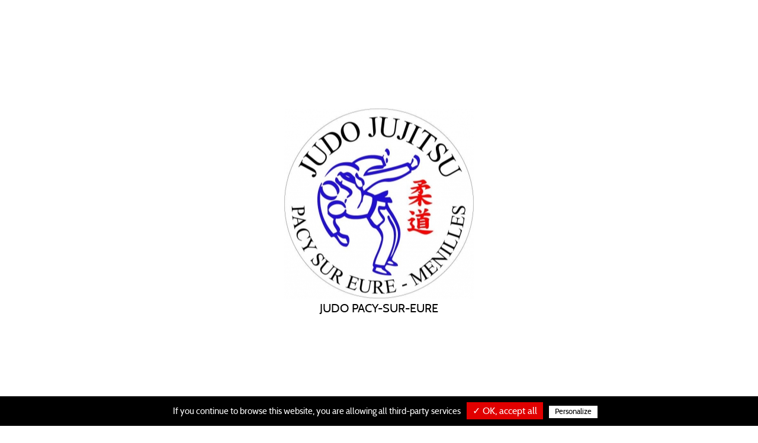

--- FILE ---
content_type: text/html; charset=UTF-8
request_url: https://judoclubpacy.ffjudo.com/cours
body_size: 14861
content:
<!DOCTYPE html>
<html>
<head>
	<meta charset="UTF-8">
	<meta name="viewport" content="width=device-width, initial-scale=1.0, minimal-ui">

	<!-- FAVICONS -->
	<link rel="profile" href="http://gmpg.org/xfn/11">
			<link rel="icon" sizes="24x24" href="https://judoclubpacy.ffjudo.com/uploads/sites/3676/favicon.jpg">
		<script async="" src="https://www.gstatic.com/recaptcha/releases/n1ZaVsRK4TYyiKxYab0h8MUD/recaptcha__fr.js"></script>

	<!-- TARTE AU CITRON -->
	<link rel="stylesheet" type="text/css" href="https://judoclubpacy.ffjudo.com/assets/js/tarteaucitron/css/tarteaucitron.css">
	<script src="https://judoclubpacy.ffjudo.com/assets/js/tarteaucitron/tarteaucitron.js"></script>
	<script src="https://judoclubpacy.ffjudo.com/assets/js/tarteaucitron/lang/tarteaucitron.fr.js"></script>
	<script src="https://judoclubpacy.ffjudo.com/assets/js/tarteaucitron/tarteaucitron.services.js"></script>
	<script>
		tarteaucitron.init({
			"privacyUrl": "", /* Privacy policy url */

			"hashtag": "#tarteaucitron", /* Open the panel with this hashtag */
			"cookieName": "tarteaucitron", /* Cookie name */

			"orientation": "bottom", /* Banner position (top - bottom) */
			"showAlertSmall": false, /* Show the small banner on bottom right */
			"cookieslist": true, /* Show the cookie list */

			"adblocker": false, /* Show a Warning if an adblocker is detected */
			"AcceptAllCta" : true, /* Show the accept all button when highPrivacy on */
			"highPrivacy": false, /* Disable auto consent */
			"handleBrowserDNTRequest": false, /* If Do Not Track == 1, disallow all */

			"removeCredit": false, /* Remove credit link */
			"moreInfoLink": true, /* Show more info link */
			"useExternalCss": false, /* If false, the tarteaucitron.css file will be loaded */

			//"cookieDomain": ".my-multisite-domaine.fr", /* Shared cookie for multisite */

			"readmoreLink": "/cookiespolicy" /* Change the default readmore link */
		});
	</script>
    
	
	<title>Planning des cours de Judo&nbsp;|&nbsp;JUDO CLUB DE PACY SUR EURE</title>
	<meta name="description" content="Retrouvez les horaires, les sujets et les professeurs de tous les cours de Judo de notre club JUDO CLUB DE PACY SUR EURE">

	<meta name="robots" content="max-snippet:-1, max-image-preview:large, max-video-preview:-1">
	<link rel="canonical" href="https://judoclubpacy.ffjudo.com/">

	<meta property="og:locale" content="fr_FR">
	<meta property="og:type" content="website">
	<meta property="og:title" content="Planning des cours de Judo&nbsp;|&nbsp;JUDO CLUB DE PACY SUR EURE">
	<meta property="og:description" content="Retrouvez les horaires, les sujets et les professeurs de tous les cours de Judo de notre club JUDO CLUB DE PACY SUR EURE">
	<meta property="og:url" content="https://judoclubpacy.ffjudo.com/cours">
	<meta property="og:site_name" content="JUDO CLUB DE PACY SUR EURE">
	<meta property="og:image" content="https://judoclubpacy.ffjudo.com/uploads/sites/3676/thumb_w200h200zc2__4e3e7a26f5cb157fe20d50168c833717.jpg">
	<meta property="og:image:secure_url" content="https://judoclubpacy.ffjudo.com/uploads/sites/3676/thumb_w200h200zc2__4e3e7a26f5cb157fe20d50168c833717.jpg">
	<meta property="og:image:width" content="200">
	<meta property="og:image:height" content="200">

	<meta name="twitter:card" content="summary_large_image">
	<meta name="twitter:description" content="Retrouvez les horaires, les sujets et les professeurs de tous les cours de Judo de notre club JUDO CLUB DE PACY SUR EURE">
	<meta name="twitter:title" content="Planning des cours de Judo&nbsp;|&nbsp;JUDO CLUB DE PACY SUR EURE">
	<meta name="twitter:site" content="JUDO CLUB DE PACY SUR EURE">
	<meta name="twitter:image" content="https://judoclubpacy.ffjudo.com/uploads/sites/3676/thumb_w200h200zc2__4e3e7a26f5cb157fe20d50168c833717.jpg">
	<meta name="twitter:creator" content="https://judoclubpacy.ffjudo.com/">

	<script type="application/ld+json">
		{
			"@context":"https://schema.org",
			"@graph":
				[
					{
						"@type":"Organization",
						"@id":"https://judoclubpacy.ffjudo.com/#organization",
						"name":"JUDO CLUB DE PACY SUR EURE",
						"url":"https://judoclubpacy.ffjudo.com/",
						"sameAs":
							[
								"https://fr-fr.facebook.com/ffjda/",
								"https://www.instagram.com/ffjda/?hl=fr",
								"https://www.youtube.com/channel/UCRx-Gq3SzzvEl1FkD05Lnvg",
								"https://twitter.com/ffjda"
							],
						"logo":
							{
								"@type":"ImageObject",
								"@id":"https://judoclubpacy.ffjudo.com/#logo",
								"inLanguage":"fr-FR",
								"url":"https://judoclubpacy.ffjudo.com/assets/images/logo.png",
								"width":142,
								"height":142,
								"caption":"JUDO CLUB DE PACY SUR EURE"
							},
						"image":
							{
								"@id":"https://judoclubpacy.ffjudo.com/#logo"
							}
					},
					{
						"@type":"WebSite",
						"@id":"https://judoclubpacy.ffjudo.com/#website",
						"url":"https://judoclubpacy.ffjudo.com/",
						"name":"FFJDA",
						"inLanguage":"fr-FR",
						"description":"Site officiel du club JUDO CLUB DE PACY SUR EURE",
						"publisher":
							{
								"@id":"https://judoclubpacy.ffjudo.com/#organization"
							},
						"potentialAction":{
							"@type":"SearchAction",
							"target":"https://judoclubpacy.ffjudo.com/?s={search_term_string}",
							"query-input":"required name=search_term_string"
						}
					},
					{
						"@type":"WebPage",
						"@id":"https://judoclubpacy.ffjudo.com/#webpage",
						"url":"https://judoclubpacy.ffjudo.com/",
						"name":"JUDO CLUB DE PACY SUR EURE",
						"isPartOf":
							{
								"@id":"https://judoclubpacy.ffjudo.com/#website"
							},
						"inLanguage":"fr-FR",
						"about":
							{
								"@id":"https://judoclubpacy.ffjudo.com/#organization"
							},
						"description":""
					}
				]
		}
	</script>

	<script src="https://judoclubpacy.ffjudo.com/assets/club3/js/libs/jquery-3.4.1.min.js"></script>

	<link rel="stylesheet" id="jquery-ui-theme-css-css" href="https://judoclubpacy.ffjudo.com/assets/club3/css/libs/jquery-ui/jquery-ui.theme.min.css?ver=1.0" type="text/css" media="all">

	<!-- SLICK -->
	<link rel="stylesheet" id="ffjda_slick-css" href="https://judoclubpacy.ffjudo.com/assets/club3/css/libs/slick/slick.css?ver=1582278477" type="text/css" media="all">
	<link rel="stylesheet" id="ffjda_slick-theme-css" href="https://judoclubpacy.ffjudo.com/assets/club3/css/libs/slick/slick-theme.css?ver=1582278477" type="text/css" media="all">
	<link rel="stylesheet" id="fancybox-css" href="https://judoclubpacy.ffjudo.com/assets/club3/css/libs/fancybox/jquery.fancybox.min.css?ver=5.3.2" type="text/css" media="all">

	<!-- LEAFLET -->
	<!-- <link rel="stylesheet" id="leaflet-css" href="https://judoclubpacy.ffjudo.com/assets/club3/css/libs/leaflet/leaflet.css?ver=5.3.2" type="text/css" media="all">
	<link rel="stylesheet" id="leaflet-markercluster-css" href="https://judoclubpacy.ffjudo.com/assets/club3/css/libs/leaflet/MarkerCluster.css?ver=5.3.2" type="text/css" media="all">
	<link rel="stylesheet" id="leaflet-markercluster-default-css" href="https://judoclubpacy.ffjudo.com/assets/club3/css/libs/leaflet/MarkerCluster.Default.css?ver=5.3.2" type="text/css" media="all"> -->

	<!-- BOOTSTRAP -->
	<link rel="stylesheet" href="https://judoclubpacy.ffjudo.com/assets/club3/css/libs/bootstrap/bootstrap.min.css">

	<!-- FULLPAGE -->
	<!-- <link rel="stylesheet" href="https://judoclubpacy.ffjudo.com/assets/club3/css/libs/fullpage/fullpage.min.css"> -->

	<!-- STYLES -->
	<link rel="stylesheet" id="style" href="https://judoclubpacy.ffjudo.com/assets/club3/css/style.css" type="text/css" media="all">
	<link rel="stylesheet" id="aos-css" href="https://judoclubpacy.ffjudo.com/assets/club3/css/libs/aos/aos.css" type="text/css" media="all">

	<!-- FONTAWESOME -->
	<link rel="stylesheet" href="https://judoclubpacy.ffjudo.com/assets/club3/fonts/fontawesome/css/all.min.css" type="text/css" media="all">

	<!-- COULEURS ET TYPOS DYNAMIQUES -->
	<style>
	/* Root */
	/* ----------------------------------------------------- */
	:root {

		--path: https://judoclubpacy.ffjudo.com;
		--fontpath: https://judoclubpacy.ffjudo.com/assets/club3/images/;
		--imagepath: https://judoclubpacy.ffjudo.com/assets/club3/fonts/;

		--col1: #e10000;
			--col1-rgb: 225, 0, 0;
			--col1-dark: darken(#e10000, 5%);
		--col2: #000000;
			--col2-rgb: 0, 0, 0;
			--col2-dark: darken(#000000, 5%);
		--col3: #e10000;
			--col3-rgb: 225, 0, 0;
			--col3-dark: darken(#e10000, 5%);
		--col1-contrast: #FFFFFF;
			--col1-contrast-rgb: 255, 255, 255;
		--col2-contrast: #ffffff;
			--col2-contrast-rgb: 255, 255, 255;
		--col3-contrast: #FFFFFF;
			--col3-contrast-rgb: 255, 255, 255;
		--ff1: Cabin;
		--ff2: Cabin;
		--ff3: Cabin;
	}
</style>
	<!-- STYLE CRITIQUE -->
	<style>@-webkit-keyframes degradeAnime{0%{background-position:0% 51%}50%{background-position:100% 50%}100%{background-position:0% 50%}}@keyframes degradeAnime{0%{background-position:0% 51%}50%{background-position:100% 50%}100%{background-position:0% 50%}}@font-face{font-family:"Cabin";src:url("/assets/club3/fonts/cabin/cabin-regular.eot");src:url("/assets/club3/fonts/cabin/cabin-regular.eot?#iefix") format("embedded-opentype"),url("/assets/club3/fonts/cabin/cabin-regular.woff") format("woff"),url("/assets/club3/fonts/cabin/cabin-regular.ttf") format("truetype"),url("/assets/club3/fonts/cabin/cabin-regular.svg") format("svg");font-weight:400;font-style:normal}@font-face{font-family:"Cabin";src:url("/assets/club3/fonts/cabin/cabin-italic.eot");src:url("/assets/club3/fonts/cabin/cabin-italic.eot?#iefix") format("embedded-opentype"),url("/assets/club3/fonts/cabin/cabin-italic.woff") format("woff"),url("/assets/club3/fonts/cabin/cabin-italic.ttf") format("truetype"),url("/assets/club3/fonts/cabin/cabin-italic.svg") format("svg");font-weight:400;font-style:italic}@font-face{font-family:"Cabin";src:url("/assets/club3/fonts/cabin/cabin-bold.eot");src:url("/assets/club3/fonts/cabin/cabin-bold.eot?#iefix") format("embedded-opentype"),url("/assets/club3/fonts/cabin/cabin-bold.woff") format("woff"),url("/assets/club3/fonts/cabin/cabin-bold.ttf") format("truetype"),url("/assets/club3/fonts/cabin/cabin-bold.svg") format("svg");font-weight:700;font-style:normal}@font-face{font-family:"Cabin";src:url("/assets/club3/fonts/cabin/cabin-bolditalic.eot");src:url("/assets/club3/fonts/cabin/cabin-bolditalic.eot?#iefix") format("embedded-opentype"),url("/assets/club3/fonts/cabin/cabin-bolditalic.woff") format("woff"),url("/assets/club3/fonts/cabin/cabin-bolditalic.ttf") format("truetype"),url("/assets/club3/fonts/cabin/cabin-bolditalic.svg") format("svg");font-weight:700;font-style:italic}@font-face{font-family:"Lato";src:url("/assets/club3/fonts/lato/lato-regular.eot");src:url("/assets/club3/fonts/lato/lato-regular.eot?#iefix") format("embedded-opentype"),url("/assets/club3/fonts/lato/lato-regular.woff") format("woff"),url("/assets/club3/fonts/lato/lato-regular.ttf") format("truetype"),url("/assets/club3/fonts/lato/lato-regular.svg") format("svg");font-weight:400;font-style:normal}@font-face{font-family:"Lato";src:url("/assets/club3/fonts/lato/lato-italic.eot");src:url("/assets/club3/fonts/lato/lato-italic.eot?#iefix") format("embedded-opentype"),url("/assets/club3/fonts/lato/lato-italic.woff") format("woff"),url("/assets/club3/fonts/lato/lato-italic.ttf") format("truetype"),url("/assets/club3/fonts/lato/lato-italic.svg") format("svg");font-weight:400;font-style:italic}@font-face{font-family:"Lato";src:url("/assets/club3/fonts/lato/lato-bold.eot");src:url("/assets/club3/fonts/lato/lato-bold.eot?#iefix") format("embedded-opentype"),url("/assets/club3/fonts/lato/lato-bold.woff") format("woff"),url("/assets/club3/fonts/lato/lato-bold.ttf") format("truetype"),url("/assets/club3/fonts/lato/lato-bold.svg") format("svg");font-weight:700;font-style:normal}@font-face{font-family:"Lato";src:url("/assets/club3/fonts/lato/lato-bolditalic.eot");src:url("/assets/club3/fonts/lato/lato-bolditalic.eot?#iefix") format("embedded-opentype"),url("/assets/club3/fonts/lato/lato-bolditalic.woff") format("woff"),url("/assets/club3/fonts/lato/lato-bolditalic.ttf") format("truetype"),url("/assets/club3/fonts/lato/lato-bolditalic.svg") format("svg");font-weight:700;font-style:italic}@font-face{font-family:"Overpass";src:url("/assets/club3/fonts/overpass/overpass-regular.eot");src:url("/assets/club3/fonts/overpass/overpass-regular.eot?#iefix") format("embedded-opentype"),url("/assets/club3/fonts/overpass/overpass-regular.woff") format("woff"),url("/assets/club3/fonts/overpass/overpass-regular.ttf") format("truetype"),url("/assets/club3/fonts/overpass/overpass-regular.svg") format("svg");font-weight:400;font-style:normal}@font-face{font-family:"Overpass";src:url("/assets/club3/fonts/overpass/overpass-italic.eot");src:url("/assets/club3/fonts/overpass/overpass-italic.eot?#iefix") format("embedded-opentype"),url("/assets/club3/fonts/overpass/overpass-italic.woff") format("woff"),url("/assets/club3/fonts/overpass/overpass-italic.ttf") format("truetype"),url("/assets/club3/fonts/overpass/overpass-italic.svg") format("svg");font-weight:400;font-style:italic}@font-face{font-family:"Overpass";src:url("/assets/club3/fonts/overpass/overpass-bold.eot");src:url("/assets/club3/fonts/overpass/overpass-bold.eot?#iefix") format("embedded-opentype"),url("/assets/club3/fonts/overpass/overpass-bold.woff") format("woff"),url("/assets/club3/fonts/overpass/overpass-bold.ttf") format("truetype"),url("/assets/club3/fonts/overpass/overpass-bold.svg") format("svg");font-weight:700;font-style:normal}@font-face{font-family:"Overpass";src:url("/assets/club3/fonts/overpass/overpass-bolditalic.eot");src:url("/assets/club3/fonts/overpass/overpass-bolditalic.eot?#iefix") format("embedded-opentype"),url("/assets/club3/fonts/overpass/overpass-bolditalic.woff") format("woff"),url("/assets/club3/fonts/overpass/overpass-bolditalic.ttf") format("truetype"),url("/assets/club3/fonts/overpass/overpass-bolditalic.svg") format("svg");font-weight:700;font-style:italic}@font-face{font-family:"Poppins";src:url("/assets/club3/fonts/poppins/poppins-regular.eot");src:url("/assets/club3/fonts/poppins/poppins-regular.eot?#iefix") format("embedded-opentype"),url("/assets/club3/fonts/poppins/poppins-regular.woff") format("woff"),url("/assets/club3/fonts/poppins/poppins-regular.ttf") format("truetype"),url("/assets/club3/fonts/poppins/poppins-regular.svg") format("svg");font-weight:400;font-style:normal}@font-face{font-family:"Poppins";src:url("/assets/club3/fonts/poppins/poppins-italic.eot");src:url("/assets/club3/fonts/poppins/poppins-italic.eot?#iefix") format("embedded-opentype"),url("/assets/club3/fonts/poppins/poppins-italic.woff") format("woff"),url("/assets/club3/fonts/poppins/poppins-italic.ttf") format("truetype"),url("/assets/club3/fonts/poppins/poppins-italic.svg") format("svg");font-weight:400;font-style:italic}@font-face{font-family:"Poppins";src:url("/assets/club3/fonts/poppins/poppins-bold.eot");src:url("/assets/club3/fonts/poppins/poppins-bold.eot?#iefix") format("embedded-opentype"),url("/assets/club3/fonts/poppins/poppins-bold.woff") format("woff"),url("/assets/club3/fonts/poppins/poppins-bold.ttf") format("truetype"),url("/assets/club3/fonts/poppins/poppins-bold.svg") format("svg");font-weight:700;font-style:normal}@font-face{font-family:"Poppins";src:url("/assets/club3/fonts/poppins/poppins-bolditalic.eot");src:url("/assets/club3/fonts/poppins/poppins-bolditalic.eot?#iefix") format("embedded-opentype"),url("/assets/club3/fonts/poppins/poppins-bolditalic.woff") format("woff"),url("/assets/club3/fonts/poppins/poppins-bolditalic.ttf") format("truetype"),url("/assets/club3/fonts/poppins/poppins-bolditalic.svg") format("svg");font-weight:700;font-style:italic}@font-face{font-family:"icomoon";src:url("/assets/club3/fonts/icomoon/icomoon.eot");src:url("/assets/club3/fonts/icomoon/icomoon.eot?#iefix") format("embedded-opentype"),url("/assets/club3/fonts/icomoon/icomoon.woff") format("woff"),url("/assets/club3/fonts/icomoon/icomoon.ttf") format("truetype"),url("/assets/club3/fonts/icomoon/icomoon.svg") format("svg");font-weight:normal;font-style:normal}.icn{font-family:'icomoon' !important;speak:none;font-style:normal;font-weight:normal;font-variant:normal;text-transform:none;line-height:1;-webkit-font-smoothing:antialiased;-moz-osx-font-smoothing:grayscale}.icn-rgc:before{content:"\e91e"}.icn-rs:before{content:"\e91f"}.icn-rsel:before{content:"\e920"}.icn-rsf:before{content:"\e921"}.icn-rsm:before{content:"\e922"}.icn-tr:before{content:"\e923"}.icn-ceinture:before{content:"\e91c"}.icn-add:before{content:"\e905"}.icn-agenda:before{content:"\e906"}.icn-arrow-plein-bottom:before{content:"\e907"}.icn-arrow-plein-top:before{content:"\e908"}.icn-carousel:before{content:"\e909"}.icn-double-arrow-left:before{content:"\e90a"}.icn-double-arrow-right:before{content:"\e90b"}.icn-drag-and-drop:before{content:"\e90c"}.icn-hands:before{content:"\e90d"}.icn-home:before{content:"\e90e"}.icn-info:before{content:"\e90f"}.icn-logout:before{content:"\e910"}.icn-news:before{content:"\e911"}.icn-page:before{content:"\e912"}.icn-paint:before{content:"\e913"}.icn-photo:before{content:"\e914"}.icn-profil:before{content:"\e915"}.icn-puzzle:before{content:"\e916"}.icn-settings:before{content:"\e917"}.icn-share:before{content:"\e918"}.icn-simple-arrow-left:before{content:"\e919"}.icn-simple-arrow-right:before{content:"\e91a"}.icn-www:before{content:"\e91b"}.icn-arrow-down:before{content:"\e900"}.icn-arrow-left:before{content:"\e901"}.icn-arrow-right:before{content:"\e902"}.icn-arrow-up:before{content:"\e903"}.icn-k:before{content:"\e904"}.icn-grid:before{content:"\e91d"}*{-webkit-box-sizing:border-box;-ms-box-sizing:border-box;-o-box-sizing:border-box;box-sizing:border-box;margin:0;padding:0}*:focus{outline:1px dashed rgba(0,0,0,0.1)}html{font-size:100%}body{overflow-x:hidden;font-family:var(--ff1)}body.search-open,body.menu-open,body.popup-open{overflow:hidden}h1,.h1,h2,.h2,h3,.h3,h4,.h4,h5,.h5,h6,.h6{line-height:1;font-style:normal}h1,.h1{font-size:2rem;font-family:var(--ff1);color:var(--col2);font-weight:normal}h1 span,.h1 span{font-weight:bold}h2,.h2{font-size:1.5rem;color:var(--col2);font-family:var(--ff1);font-weight:bold}h3,.h3{font-size:1.125rem;color:var(--col2);font-family:var(--ff1);font-weight:bold}h4,.h4{font-size:1.125rem;color:var(--col2);font-family:var(--ff1);font-weight:bold}h5,.h5{font-size:1rem;color:var(--col2);font-family:var(--ff1);font-weight:bold}h6,.h6{font-size:.875rem;color:var(--col2);font-family:var(--ff1);font-weight:bold}ol,ul{margin:0 0 1rem 0;padding:0 0 0 1rem}ol li,ul li{color:var(--dark);font-weight:400;line-height:1.25}p{font-size:1rem;color:var(--dark);font-family:var(--ff2);font-weight:normal;margin:0}p+p{margin-top:1rem}address{margin:0.75em 0;font-style:normal}a{text-decoration:none;color:var(--col3);font-weight:bold;cursor:pointer}a img{border:none}em{font-style:italic}fieldset,form{margin:0;padding:0;border:none}button,input,select{vertical-align:middle}::-webkit-input-placeholder{color:var(--col2);font-size:1rem}::-moz-placeholder{color:var(--col2);font-size:1rem}::-ms-input-placeholder{color:var(--col2);font-size:1rem}::placeholder{color:var(--col2);font-size:1rem}.clear{clear:both}.clearfix::after{content:".";display:block;clear:both;visibility:hidden;line-height:0;height:0}img{max-width:100%;height:auto}article p{font-size:1rem}td,th{padding:0.25rem}.screen-reader-text{display:none}.text-center{text-align:center}.text-left{text-align:left}.text-right{text-align:right}.italic{font-style:italic}.underline{text-decoration:underline}.indented{text-indent:-9999px;display:inline-block}.flex{display:-webkit-box;display:-ms-flexbox;display:flex}.align-top{-webkit-box-align:start;-ms-flex-align:start;align-items:flex-start}.align-center{-webkit-box-align:center;-ms-flex-align:center;align-items:center}.align-bottom{-webkit-box-align:end;-ms-flex-align:end;align-items:flex-end}.justify-left{-webkit-box-pack:start;-ms-flex-pack:start;justify-content:flex-start}.justify-center{-webkit-box-pack:center;-ms-flex-pack:center;justify-content:center}.justify-right{-webkit-box-pack:end;-ms-flex-pack:end;justify-content:flex-end}.container{width:100%;max-width:1380px;margin:0 auto;position:relative}.container-fluid{width:100%}.col1{color:var(--col1)}.col2{color:var(--col2)}.col3{color:var(--col3)}.success{color:#0CBB77}.danger{color:#AA1451}.bg1{background-color:var(--col1)}.bg2{background-color:var(--col2)}.bg3{background-color:var(--col3)}.gradient1{background:var(--col1);background:-webkit-gradient(linear, left bottom, left top, from(rgba(var(--col1-rgb), 0.1)), to(rgba(255,255,255,0)));background:linear-gradient(0deg, rgba(var(--col1-rgb), 0.1) 0%, rgba(255,255,255,0) 100%);filter:progid:DXImageTransform.Microsoft.gradient(startColorstr="var(--col1)",endColorstr="var(--col1)",GradientType=1)}.gradient2{background:var(--col2);background:-webkit-gradient(linear, left bottom, left top, from(rgba(var(--col2-rgb), 0.1)), to(rgba(255,255,255,0)));background:linear-gradient(0deg, rgba(var(--col2-rgb), 0.1) 0%, rgba(255,255,255,0) 100%);filter:progid:DXImageTransform.Microsoft.gradient(startColorstr="var(--col2)",endColorstr="var(--col2)",GradientType=1)}.gradient3{background:var(--col3);background:-webkit-gradient(linear, left bottom, left top, from(rgba(var(--col3-rgb), 0.1)), to(rgba(255,255,255,0)));background:linear-gradient(0deg, rgba(var(--col3-rgb), 0.1) 0%, rgba(255,255,255,0) 100%);filter:progid:DXImageTransform.Microsoft.gradient(startColorstr="var(--col3)",endColorstr="var(--col3)",GradientType=1)}.ff1{font-family:var(--ff1)}.ff2{font-family:var(--ff2)}.ff3{font-family:var(--ff3)}.p0{padding:0rem}.p1{padding:1rem}.p2{padding:2rem}.p3{padding:3rem}.p4{padding:4rem}.pt0{padding-top:0rem}.pt1{padding-top:1rem}.pt2{padding-top:2rem}.pt3{padding-top:3rem}.pt4{padding-top:4rem}.pb0{padding-bottom:0rem}.pb1{padding-bottom:1rem}.pb2{padding-bottom:2rem}.pb3{padding-bottom:3rem}.pb4{padding-bottom:4rem}.mt0{margin-top:0rem}.mt1{margin-top:1rem}.mt2{margin-top:2rem}.mt3{margin-top:3rem}.mt4{margin-top:4rem}.mb0{margin-bottom:0rem}.mb1{margin-bottom:1rem}.mb2{margin-bottom:2rem}.mb3{margin-bottom:3rem}.mb4{margin-bottom:4rem}.image.image-style-side{float:right;margin-left:1rem;margin-bottom:1rem}.image-style-align-left{float:left;margin-right:1rem}.image-style-align-center{margin-left:auto;margin-right:auto}.image-style-align-right{float:right;margin-left:1rem}.image.image_resized{display:block;-webkit-box-sizing:border-box;box-sizing:border-box;max-width:100%}.image.image_resized img{width:100%}.image.image_resized>figcaption{display:block}@media (min-width: 480px){body{overflow-x:hidden;font-size:16px}}@media (min-width: 576px){body{font-size:16px}}@media (min-width: 768px){body{font-size:16px}h1,.h1{font-size:2.25rem}h2,.h2{font-size:1.75rem}h3,.h3{font-size:1.5rem}h4,.h4{font-size:1.5rem}}@media (min-width: 992px){body{font-size:16px}h1,.h1{font-size:2.5rem}h2,.h2{font-size:2rem}h3,.h3{font-size:1.75rem}h4,.h4{font-size:1.75rem}a{-webkit-transition:all 2s cubic-bezier(0.12, 0.9, 0.79, 1);transition:all 2s cubic-bezier(0.12, 0.9, 0.79, 1)}a:hover{text-decoration:none;color:var(--col3)}}@media (min-width: 1200px){body{font-size:16px}h1,.h1{font-size:2.75rem}h2,.h2{font-size:2.25rem}h3,.h3{font-size:2rem}h4,.h4{font-size:2rem}}@media (min-width: 1600px){body{font-size:16px}h1,.h1{font-size:3rem}h2,.h2{font-size:2.5rem}h3,.h3{font-size:2.25rem}h4,.h4{font-size:2.25rem}}.intro{position:fixed;display:block;top:0;bottom:0;left:0;right:0;width:auto;height:auto;overflow:hidden;z-index:29999;pointer-events:none;background-color:#fff;color:#000}.intro .logo-intro{display:block;position:absolute;top:50%;left:50%;-webkit-transform:translate(-50%, -50%);transform:translate(-50%, -50%);width:90%;height:auto;text-align:center;-webkit-transition:opacity 0.4s linear;transition:opacity 0.4s linear}.intro .logo-intro p{text-align:center;color:var(--col2);font-size:1em;-webkit-transition:all 1.5s ease-out;transition:all 1.5s ease-out;-webkit-transition-delay:0.6s;transition-delay:0.6s}.intro .nom-intro{text-transform:uppercase;text-align:center;font-size:1.25rem;font-family:var(--ff1)}.intro.animate{-webkit-animation-name:fadeOut;animation-name:fadeOut;-webkit-animation-duration:1s;animation-duration:1s;-webkit-animation-iteration-count:1;animation-iteration-count:1;-webkit-animation-fill-mode:forwards;animation-fill-mode:forwards;-webkit-animation-timing-function:ease-out;animation-timing-function:ease-out;-webkit-animation-delay:3s;animation-delay:3s}.intro.animate .logo-intro{opacity:1}.intro.animate .logo-intro svg .st1{opacity:1}.intro.animate .logo-intro svg .st2.lines1{-webkit-animation:lines1 2s cubic-bezier(0.14, 0.66, 0.28, 0.93);animation:lines1 2s cubic-bezier(0.14, 0.66, 0.28, 0.93);-webkit-animation-iteration-count:1;animation-iteration-count:1;-webkit-animation-direction:forwards;animation-direction:forwards}.intro.animate .logo-intro svg .st2.lines2{-webkit-animation:lines1 2s cubic-bezier(0.14, 0.66, 0.28, 0.93);animation:lines1 2s cubic-bezier(0.14, 0.66, 0.28, 0.93);-webkit-animation-delay:0.4s;animation-delay:0.4s;-webkit-animation-iteration-count:1;animation-iteration-count:1;-webkit-animation-direction:forwards;animation-direction:forwards}.intro.animate .logo-intro .nom{bottom:0}.intro.animate .logo-intro .symbole{opacity:1}.intro.animated{display:none}@-webkit-keyframes lines1{to{stroke-dashoffset:0px}}@keyframes lines1{to{stroke-dashoffset:0px}}.screen__loader{opacity:0;visibility:hidden;-webkit-transition:all 2s cubic-bezier(0.12, 0.9, 0.79, 1);transition:all 2s cubic-bezier(0.12, 0.9, 0.79, 1);position:fixed;top:0;left:0;right:0;bottom:0;background-color:rgba(255,255,255,0.9);z-index:99999}.screen__loader.visible{opacity:1;visibility:visible}.screen__loader__content{display:block;position:absolute;top:50%;left:50%;-webkit-transform:translate(-50%, -50%);transform:translate(-50%, -50%)}.screen__loader__content p{font-family:var(--ff2);text-transform:uppercase;font-weight:bold;font-size:3rem;color:#fff;text-shadow:0 0 6px rgba(0,0,0,0.6);text-align:center;position:relative;z-index:4;margin:0;padding:3rem 0}.screen__loader__content .bands{position:absolute;display:block;position:absolute;top:50%;left:50%;-webkit-transform:translate(-50%, -50%);transform:translate(-50%, -50%);width:100%;height:100%;display:-moz-flex;display:-ms-flex;display:-o-flex;display:-webkit-box;display:-ms-flexbox;display:flex;-webkit-box-orient:horizontal;-webkit-box-direction:normal;-ms-flex-direction:row;flex-direction:row;-ms-flex-wrap:nowrap;flex-wrap:nowrap;-webkit-box-pack:center;-ms-flex-pack:center;justify-content:center;-webkit-box-align:center;-ms-flex-align:center;align-items:center}.screen__loader__content .bands div{width:20%;-webkit-transform:skewX(-35deg);transform:skewX(-35deg);-webkit-box-shadow:0 0 6px rgba(0,0,0,0.2);box-shadow:0 0 6px rgba(0,0,0,0.2);-webkit-animation:blink 3s infinite;animation:blink 3s infinite}.screen__loader__content .bands div:nth-child(1){height:50%;background-color:var(--col3);-webkit-animation-delay:0s;animation-delay:0s}.screen__loader__content .bands div:nth-child(2){height:80%;background-color:#fff;-webkit-animation-delay:1s;animation-delay:1s}.screen__loader__content .bands div:nth-child(3){height:50%;background-color:var(--col2);-webkit-animation-delay:2s;animation-delay:2s}@-webkit-keyframes fadeOut{from{opacity:1}to{opacity:0}}@keyframes fadeOut{from{opacity:1}to{opacity:0}}@media (min-width: 480px){.intro{background-size:50% auto}}@media (min-width: 576px){.intro{background-size:40% auto}}@media (min-width: 992px){.intro{background-size:30% auto}.intro .logo-intro{width:50%}}@media (min-width: 1200px){.intro{background-size:30% auto}}@media (min-width: 1600px){.intro{background-size:25% auto}}.site__header{position:fixed;z-index:2000;top:0;left:0;right:0;-webkit-transition:all 0.4s cubic-bezier(0.14, 0.66, 0.28, 0.93);transition:all 0.4s cubic-bezier(0.14, 0.66, 0.28, 0.93);background-color:#fff}.site__header__container{display:-moz-flex;display:-ms-flex;display:-o-flex;display:-webkit-box;display:-ms-flexbox;display:flex;-webkit-box-orient:horizontal;-webkit-box-direction:normal;-ms-flex-direction:row;flex-direction:row;-ms-flex-wrap:nowrap;flex-wrap:nowrap;-webkit-box-pack:start;-ms-flex-pack:start;justify-content:flex-start;-webkit-box-align:center;-ms-flex-align:center;align-items:center}.site__header__oval{position:absolute;top:0;right:0;z-index:0;width:55%;height:auto;pointer-events:none;-webkit-transition:opacity 0.4s cubic-bezier(0.14, 0.66, 0.28, 0.93),z-index 0s linear;transition:opacity 0.4s cubic-bezier(0.14, 0.66, 0.28, 0.93),z-index 0s linear;-webkit-transition-delay:0s, .4s;transition-delay:0s, .4s;overflow:hidden;-webkit-animation:pulse 16s infinite;animation:pulse 16s infinite}.site__header__oval svg path{fill:var(--col1)}body.menu-open .site__header__oval{opacity:0.15}.site__header__logo{position:relative;z-index:2001;height:3.75rem;padding:1vw 0;-webkit-transition:all 0.4s cubic-bezier(0.14, 0.66, 0.28, 0.93);transition:all 0.4s cubic-bezier(0.14, 0.66, 0.28, 0.93);display:-moz-flex;display:-ms-flex;display:-o-flex;display:-webkit-box;display:-ms-flexbox;display:flex;-webkit-box-orient:vertical;-webkit-box-direction:normal;-ms-flex-direction:column;flex-direction:column;-ms-flex-wrap:nowrap;flex-wrap:nowrap;-webkit-box-pack:start;-ms-flex-pack:start;justify-content:flex-start;-webkit-box-align:center;-ms-flex-align:center;align-items:center}.site__header__logo a{display:block;width:100%;height:calc(100% - 10px);text-align:center}.site__header__logo img{width:auto;height:100%}.site__header__logo p{line-height:1;color:var(--col1-contrast);padding-left:.5rem;font-size:.625rem;font-family:var(--ff1);font-weight:bold;text-transform:uppercase}.site__header__selicencier a{display:inline-block;margin-left:.5rem;padding:0 1rem;color:var(--col3-contrast);background-color:var(--col3);height:3.75rem;line-height:3.75rem}.site__header__selicencier a>span{display:none}.site__header__open__aside{position:absolute;right:25%;top:0;width:3.875rem;height:3.75rem;z-index:10001;padding:0;display:-moz-flex;display:-ms-flex;display:-o-flex;display:-webkit-box;display:-ms-flexbox;display:flex;-webkit-box-orient:horizontal;-webkit-box-direction:normal;-ms-flex-direction:row;flex-direction:row;-ms-flex-wrap:nowrap;flex-wrap:nowrap;-webkit-box-pack:center;-ms-flex-pack:center;justify-content:center;-webkit-box-align:center;-ms-flex-align:center;align-items:center}.site__header__open__aside .open-aside{color:#000}.site__header__open__aside .open-aside span{display:block;font-size:.5625rem;text-transform:uppercase}.site__header__open__aside .open-aside.active{color:var(--col3)}body.menu-open .site__header__open__aside .open-aside{color:#000}body:not(.home) .site__header__open__aside{display:none}.site__header__open__aside__local{position:absolute;width:3.75rem;height:3.75rem;right:calc(25% + 60px);z-index:10002;padding:0;display:-moz-flex;display:-ms-flex;display:-o-flex;display:-webkit-box;display:-ms-flexbox;display:flex;-webkit-box-orient:horizontal;-webkit-box-direction:normal;-ms-flex-direction:row;flex-direction:row;-ms-flex-wrap:nowrap;flex-wrap:nowrap;-webkit-box-pack:center;-ms-flex-pack:center;justify-content:center;-webkit-box-align:center;-ms-flex-align:center;align-items:center}.site__header__open__aside__local .open-aside-local{color:#000}.site__header__open__aside__local .open-aside-local span{display:block;font-size:.5625rem;text-transform:uppercase}.site__header__open__aside__local .open-aside-local.active{color:var(--col3)}body.menu-open .site__header__open__aside__local .open-aside-local{color:#000}body:not(.home) .site__header__open__aside__local{display:none}.site__header__toggle{position:absolute;right:1rem;top:0;z-index:2022;padding:.3125rem 0}.site__header__toggle .site__header__menu__btn{position:relative;display:-moz-flex;display:-ms-flex;display:-o-flex;display:-webkit-box;display:-ms-flexbox;display:flex;-webkit-box-orient:vertical;-webkit-box-direction:normal;-ms-flex-direction:column;flex-direction:column;-ms-flex-wrap:nowrap;flex-wrap:nowrap;-webkit-box-pack:center;-ms-flex-pack:center;justify-content:center;-webkit-box-align:center;-ms-flex-align:center;align-items:center;width:2.5rem;height:2.5rem;border-radius:2.5rem}.site__header__toggle .site__header__menu__btn .bars{position:relative;width:50%;height:14px}.site__header__toggle .site__header__menu__btn span.bar{display:block;position:absolute;left:50%;width:100%;-webkit-transform:translateX(-50%);transform:translateX(-50%);height:.1875rem;border-radius:.1875rem;background-color:#000;-webkit-transition:all 0.4s cubic-bezier(0.14, 0.66, 0.28, 0.93);transition:all 0.4s cubic-bezier(0.14, 0.66, 0.28, 0.93)}.site__header__toggle .site__header__menu__btn span.bar.bar1{top:0%}.site__header__toggle .site__header__menu__btn span.bar.bar2{top:50%}.site__header__toggle .site__header__menu__btn span.bar.bar3{top:100%}.site__header__toggle .site__header__menu__btn span.label{margin-top:6px;font-size:.625rem;text-transform:uppercase;color:#000}.site__header__toggle .site__header__menu__btn.animate{border-color:var(--col1)}.site__header__toggle .site__header__menu__btn.animate span.bar{-webkit-transform-origin:50% 50%;transform-origin:50% 50%;background-color:var(--col1)}.site__header__toggle .site__header__menu__btn.animate span.bar.bar1{top:50%;-webkit-transform:translateX(-50%) rotate(45deg);transform:translateX(-50%) rotate(45deg)}.site__header__toggle .site__header__menu__btn.animate span.bar.bar2{width:0}.site__header__toggle .site__header__menu__btn.animate span.bar.bar3{top:50%;-webkit-transform:translateX(-50%) rotate(-45deg);transform:translateX(-50%) rotate(-45deg)}.site__header__toggle .site__header__menu__btn.animate span.label{color:var(--col1)}.site__header__menu{position:fixed;left:0;right:0;top:0;bottom:0;height:100vh;z-index:2000;-webkit-transition:all 0.4s cubic-bezier(0.14, 0.66, 0.28, 0.93);transition:all 0.4s cubic-bezier(0.14, 0.66, 0.28, 0.93);background-color:#fff;padding:3.75rem 1rem 6rem 1rem;opacity:0;visibility:hidden}.site__header__menu__list{padding:0;margin:0;list-style:none}.site__header__menu__list__container{display:-moz-flex;display:-ms-flex;display:-o-flex;display:-webkit-box;display:-ms-flexbox;display:flex;-webkit-box-orient:vertical;-webkit-box-direction:normal;-ms-flex-direction:column;flex-direction:column;-ms-flex-wrap:nowrap;flex-wrap:nowrap;-webkit-box-pack:center;-ms-flex-pack:center;justify-content:center;-webkit-box-align:center;-ms-flex-align:center;align-items:center;height:100%;overflow:auto}.site__header__menu__list__item{width:100%;list-style:none;position:relative;text-align:center;opacity:0;visibility:hidden;-webkit-transition:all 2s cubic-bezier(0.12, 0.9, 0.79, 1);transition:all 2s cubic-bezier(0.12, 0.9, 0.79, 1)}.site__header__menu__list__item__link{padding:2vh 3rem;position:relative}.site__header__menu__list__item__link>a{position:relative;display:block;font-size:3vh;line-height:3vh;font-family:var(--ff1);color:#000;text-transform:none;font-weight:bold;padding:0;-webkit-transition:all 0.4s cubic-bezier(0.14, 0.66, 0.28, 0.93);transition:all 0.4s cubic-bezier(0.14, 0.66, 0.28, 0.93)}.site__header__menu__list__item__link .open-ssmenu{position:absolute;top:50%;width:3vh;height:3vh;font-size:2vh;line-height:2vh;right:1rem;display:block;color:#000;-webkit-transition:all 0.4s cubic-bezier(0.14, 0.66, 0.28, 0.93);transition:all 0.4s cubic-bezier(0.14, 0.66, 0.28, 0.93);-webkit-transform:translate(0, -50%);transform:translate(0, -50%)}.site__header__menu__list__item__link .open-ssmenu.active{color:var(--col1);-webkit-transform:translate(0, -50%) rotate(180deg);transform:translate(0, -50%) rotate(180deg)}.site__header__menu__list__item__list{padding:0;margin:0;list-style:none}.site__header__menu__list__item__list__container{display:none;list-style:none;padding:0;margin:0}.site__header__menu__list__item__list__item{width:100%;list-style:none;position:relative;text-align:center}.site__header__menu__list__item__list__item__link{position:relative;padding:2vh 3rem}.site__header__menu__list__item__list__item__link>a{position:relative;display:block;font-size:2.5vh;line-height:2.5vh;font-family:var(--ff1);color:#000;text-transform:none;font-weight:normal;padding:0;-webkit-transition:all 0.4s cubic-bezier(0.14, 0.66, 0.28, 0.93);transition:all 0.4s cubic-bezier(0.14, 0.66, 0.28, 0.93);opacity:1}.site__header__menu__list__item__list__item__link .open-ssmenu{position:absolute;top:50%;width:3vh;height:3vh;font-size:2vh;line-height:2vh;right:1rem;display:block;color:#000;-webkit-transition:all 0.4s cubic-bezier(0.14, 0.66, 0.28, 0.93);transition:all 0.4s cubic-bezier(0.14, 0.66, 0.28, 0.93);-webkit-transform:translate(0, -50%);transform:translate(0, -50%)}.site__header__menu__list__item__list__item__link .open-ssmenu.active{color:var(--col1);-webkit-transform:translate(0, -50%) rotate(180deg);transform:translate(0, -50%) rotate(180deg)}.site__header__menu__list__item__list__item__list{padding:0;margin:0;list-style:none}.site__header__menu__list__item__list__item__list__item{width:100%;list-style:none;position:relative;text-align:center}.site__header__menu__list__item__list__item__list__item__link{position:relative;padding:2vh 3rem}.site__header__menu__list__item__list__item__list__item__link>a{position:relative;display:block;font-size:2vh;line-height:2vh;font-family:var(--ff1);color:#000;font-weight:normal;padding:0;-webkit-transition:all 0.4s cubic-bezier(0.14, 0.66, 0.28, 0.93);transition:all 0.4s cubic-bezier(0.14, 0.66, 0.28, 0.93);opacity:1}.site__header__menu__list__item__list__item__list__item__link>.open-ssmenu{position:absolute;top:50%;-webkit-transform:translate(0, 50%);transform:translate(0, 50%);right:1rem;width:3vh;height:3vh;font-size:2vh;line-height:2vh;display:block;color:#000;-webkit-transition:all 0.4s cubic-bezier(0.14, 0.66, 0.28, 0.93);transition:all 0.4s cubic-bezier(0.14, 0.66, 0.28, 0.93)}.site__header__menu__list__item__list__item__list__item__link>.open-ssmenu.active{color:var(--col1);-webkit-transform:translate(0, -50%) rotate(180deg);transform:translate(0, -50%) rotate(180deg)}.site__header__menu__list__item__list__item__list__item:hover>.site__header__menu__list__item__list__item__list__item__link>a,.site__header__menu__list__item__list__item__list__item.active>.site__header__menu__list__item__list__item__list__item__link>a{color:var(--col1)}.site__header__menu__list__item__list__item__list__item:hover>.site__header__menu__list__item__list__item__list__item__link>a i,.site__header__menu__list__item__list__item__list__item.active>.site__header__menu__list__item__list__item__list__item__link>a i{color:inherit}.site__header__menu__list__item__list__item__list__item:hover>.site__header__menu__list__item__list__item__list__item__link>a:after,.site__header__menu__list__item__list__item__list__item.active>.site__header__menu__list__item__list__item__list__item__link>a:after{width:100%;background-color:var(--col1)}.site__header__menu__list__item__list__item:hover>.site__header__menu__list__item__list__item__link>a,.site__header__menu__list__item__list__item.active>.site__header__menu__list__item__list__item__link>a{color:var(--col1)}.site__header__menu__list__item__list__item:hover>.site__header__menu__list__item__list__item__link>a i,.site__header__menu__list__item__list__item.active>.site__header__menu__list__item__list__item__link>a i{color:inherit}.site__header__menu__list__item__list__item:hover>.site__header__menu__list__item__list__item__link>a:after,.site__header__menu__list__item__list__item.active>.site__header__menu__list__item__list__item__link>a:after{width:100%;background-color:var(--col1)}.site__header__menu__list__item:hover>.site__header__menu__list__item__link>a,.site__header__menu__list__item.active>.site__header__menu__list__item__link>a{color:var(--col1)}.site__header__menu__list__item:hover>.site__header__menu__list__item__link>a i,.site__header__menu__list__item.active>.site__header__menu__list__item__link>a i{color:inherit}.site__header__menu__list__item:hover>.site__header__menu__list__item__link>a:after,.site__header__menu__list__item.active>.site__header__menu__list__item__link>a:after{width:100%;background-color:var(--col1)}.site__header__menu__footer{position:absolute;bottom:0;left:0;right:0;margin:0.5rem auto;opacity:0;-webkit-transition:all 2s cubic-bezier(0.12, 0.9, 0.79, 1);transition:all 2s cubic-bezier(0.12, 0.9, 0.79, 1);-webkit-transition-delay:1s;transition-delay:1s}.site__header__menu__footer__logo{width:100%;display:-moz-flex;display:-ms-flex;display:-o-flex;display:-webkit-box;display:-ms-flexbox;display:flex;-webkit-box-orient:horizontal;-webkit-box-direction:normal;-ms-flex-direction:row;flex-direction:row;-ms-flex-wrap:nowrap;flex-wrap:nowrap;-webkit-box-pack:center;-ms-flex-pack:center;justify-content:center;-webkit-box-align:center;-ms-flex-align:center;align-items:center}.site__header__menu__footer__name{padding-right:0.5rem;font-size:1rem;font-weight:900;line-height:1;width:50%}.site__header__menu__footer__address{border-left:3px solid var(--col1);padding-left:0.5rem;font-size:.625rem;width:50%}.site__header__menu__footer__tel{width:100%;text-align:center}.site__header__menu__footer__tel a{font-size:1.75rem;font-weight:900;color:var(--col1)}body.menu-open .site__header__menu{opacity:1;visibility:visible}body.menu-open .site__header__menu__list__item{opacity:1;visibility:visible}body.menu-open .site__header__menu__list__item:nth-child(1){-webkit-transition-delay:calc(100ms + (1 * 100ms));transition-delay:calc(100ms + (1 * 100ms))}body.menu-open .site__header__menu__list__item:nth-child(2){-webkit-transition-delay:calc(100ms + (2 * 100ms));transition-delay:calc(100ms + (2 * 100ms))}body.menu-open .site__header__menu__list__item:nth-child(3){-webkit-transition-delay:calc(100ms + (3 * 100ms));transition-delay:calc(100ms + (3 * 100ms))}body.menu-open .site__header__menu__list__item:nth-child(4){-webkit-transition-delay:calc(100ms + (4 * 100ms));transition-delay:calc(100ms + (4 * 100ms))}body.menu-open .site__header__menu__list__item:nth-child(5){-webkit-transition-delay:calc(100ms + (5 * 100ms));transition-delay:calc(100ms + (5 * 100ms))}body.menu-open .site__header__menu__list__item:nth-child(6){-webkit-transition-delay:calc(100ms + (6 * 100ms));transition-delay:calc(100ms + (6 * 100ms))}body.menu-open .site__header__menu__list__item:nth-child(7){-webkit-transition-delay:calc(100ms + (7 * 100ms));transition-delay:calc(100ms + (7 * 100ms))}body.menu-open .site__header__menu__list__item:nth-child(8){-webkit-transition-delay:calc(100ms + (8 * 100ms));transition-delay:calc(100ms + (8 * 100ms))}body.menu-open .site__header__menu__list__item:nth-child(9){-webkit-transition-delay:calc(100ms + (9 * 100ms));transition-delay:calc(100ms + (9 * 100ms))}body.menu-open .site__header__menu__list__item:nth-child(10){-webkit-transition-delay:calc(100ms + (10 * 100ms));transition-delay:calc(100ms + (10 * 100ms))}body.menu-open .site__header__menu__list__item:nth-child(11){-webkit-transition-delay:calc(100ms + (11 * 100ms));transition-delay:calc(100ms + (11 * 100ms))}body.menu-open .site__header__menu__list__item:nth-child(12){-webkit-transition-delay:calc(100ms + (12 * 100ms));transition-delay:calc(100ms + (12 * 100ms))}body.menu-open .site__header__menu__list__item:nth-child(13){-webkit-transition-delay:calc(100ms + (13 * 100ms));transition-delay:calc(100ms + (13 * 100ms))}body.menu-open .site__header__menu__list__item:nth-child(14){-webkit-transition-delay:calc(100ms + (14 * 100ms));transition-delay:calc(100ms + (14 * 100ms))}body.menu-open .site__header__menu__list__item:nth-child(15){-webkit-transition-delay:calc(100ms + (15 * 100ms));transition-delay:calc(100ms + (15 * 100ms))}body.menu-open .site__header__menu__list__item:nth-child(16){-webkit-transition-delay:calc(100ms + (16 * 100ms));transition-delay:calc(100ms + (16 * 100ms))}body.menu-open .site__header__menu__list__item:nth-child(17){-webkit-transition-delay:calc(100ms + (17 * 100ms));transition-delay:calc(100ms + (17 * 100ms))}body.menu-open .site__header__menu__list__item:nth-child(18){-webkit-transition-delay:calc(100ms + (18 * 100ms));transition-delay:calc(100ms + (18 * 100ms))}body.menu-open .site__header__menu__list__item:nth-child(19){-webkit-transition-delay:calc(100ms + (19 * 100ms));transition-delay:calc(100ms + (19 * 100ms))}body.menu-open .site__header__menu__list__item:nth-child(20){-webkit-transition-delay:calc(100ms + (20 * 100ms));transition-delay:calc(100ms + (20 * 100ms))}body.menu-open .site__header__menu__footer{opacity:1}.site__header.scrolledDown,.site__header.scrolledUp{overflow:hidden;background-color:#fff}.site__header.scrolledDown .site__header__logo,.site__header.scrolledUp .site__header__logo{height:4rem}.site__header.scrolledDown .site__header__logo p,.site__header.scrolledUp .site__header__logo p{color:#000}.site__header.scrolledDown .site__header__selicencier a,.site__header.scrolledUp .site__header__selicencier a{height:3rem;line-height:3rem}.site__header.scrolledDown .site__header__open__aside .open-aside,.site__header.scrolledUp .site__header__open__aside .open-aside{color:#000}.site__header.scrolledDown .site__header__open__aside__local .open-aside-local,.site__header.scrolledUp .site__header__open__aside__local .open-aside-local{color:#000}.site__header.scrolledDown .site__header__toggle .site__header__menu__btn,.site__header.scrolledUp .site__header__toggle .site__header__menu__btn{-webkit-transition:all 0.4s cubic-bezier(0.14, 0.66, 0.28, 0.93);transition:all 0.4s cubic-bezier(0.14, 0.66, 0.28, 0.93);width:3.375rem;height:3.375rem}.site__header.scrolledDown .site__header__toggle span.bar,.site__header.scrolledUp .site__header__toggle span.bar{background-color:#000}.site__header.scrolledDown .site__header__toggle span.label,.site__header.scrolledUp .site__header__toggle span.label{color:#000}.site__header.scrolledDown .site__header__oval,.site__header.scrolledUp .site__header__oval{opacity:0.15}@media (min-width: 480px){.site__header__oval{width:calc(100% / 12 * 5)}.site__header__menu__oval{width:calc(100% / 12 * 5)}.site__header__selicencier a>span{display:inline;text-transform:uppercase;font-weight:bold}}@media (min-width: 576px){.site__header__menu__list{display:-moz-flex;display:-ms-flex;display:-o-flex;display:-webkit-box;display:-ms-flexbox;display:flex;-webkit-box-orient:horizontal;-webkit-box-direction:normal;-ms-flex-direction:row;flex-direction:row;-ms-flex-wrap:wrap;flex-wrap:wrap;-webkit-box-pack:end;-ms-flex-pack:end;justify-content:flex-end;-webkit-box-align:start;-ms-flex-align:start;align-items:flex-start}.site__header__menu__list__item{width:50%}.site__header__menu__footer{position:absolute;bottom:0;left:0;right:0;display:-moz-flex;display:-ms-flex;display:-o-flex;display:-webkit-box;display:-ms-flexbox;display:flex;-webkit-box-orient:horizontal;-webkit-box-direction:normal;-ms-flex-direction:row;flex-direction:row;-ms-flex-wrap:nowrap;flex-wrap:nowrap;-webkit-box-pack:justify;-ms-flex-pack:justify;justify-content:space-between;-webkit-box-align:start;-ms-flex-align:start;align-items:flex-start}.site__header__menu__footer__logo{width:auto;-webkit-box-pack:start;-ms-flex-pack:start;justify-content:flex-start}.site__header__menu__footer__tel{text-align:right;width:auto}.site__header__menu__footer__name,.site__header__menu__footer__address{font-size:.875rem}}@media (min-width: 768px){.site__header__logo{height:6.25rem}.site__header__selicencier{position:absolute;top:50%;right:6.25rem;-webkit-transform:translateY(-50%);transform:translateY(-50%)}.site__header__selicencier a{margin-left:1rem}.site__header__toggle{top:50%;-webkit-transform:translateY(-50%);transform:translateY(-50%)}.site__header__toggle .site__header__menu__btn{width:4.375rem;height:4.375rem;border-radius:4.375rem;padding:0}.site__header__toggle .site__header__menu__btn span.label{font-size:.75rem}.site__header__menu__list__container{display:-webkit-box;display:-ms-flexbox;display:flex;padding:6.25rem 0 0 0}.site__header__menu__list__item{width:calc(100% / 3);text-align:left}.site__header__menu__list .site__header__menu__list__item__list__item,.site__header__menu__list .site__header__menu__list__item__list__item__list__item{text-align:left}.site__header__menu__footer__name,.site__header__menu__footer__address{font-size:1rem}.site__header__menu__footer__tel a{font-size:2rem}.site__header__open__aside,.site__header__open__aside__local{display:none}}@media (min-width: 992px){.site__header{position:fixed;-webkit-transition:all 0.4s cubic-bezier(0.14, 0.66, 0.28, 0.93);transition:all 0.4s cubic-bezier(0.14, 0.66, 0.28, 0.93)}.site__header__toggle{top:50%;-webkit-transform:translateY(-50%);transform:translateY(-50%)}.site__header__toggle.small{display:none}.site__header.scrolledDown .site__header__toggle .site__header__menu__btn,.site__header.scrolledUp .site__header__toggle .site__header__menu__btn{width:3.75rem;height:3.75rem}.site__header__container{width:100%;-webkit-box-pack:justify;-ms-flex-pack:justify;justify-content:space-between}.site__header__menu__footer{display:none}.site__header__menu.small{position:static;-webkit-transform:none;transform:none;background:none;height:auto;padding-top:0;opacity:1;visibility:visible;padding:0}.site__header__menu.small .site__header__menu__list__container{-webkit-box-orient:horizontal;-webkit-box-direction:normal;-ms-flex-direction:row;flex-direction:row;padding:0;overflow:visible}.site__header__menu.small .site__header__menu__list__item{width:auto;padding:0 1vw;opacity:1;visibility:visible;-webkit-transform:none;transform:none;border-bottom:3px solid var(--col1)}.site__header__menu.small .site__header__menu__list__item__link{padding:0}.site__header__menu.small .site__header__menu__list__item__link>a{font-size:.6875rem;color:#000;line-height:3.75rem;text-transform:uppercase;font-weight:normal}.site__header__menu.small .site__header__menu__list__item__link>a:hover{color:var(--col3)}.site__header__menu.small .site__header__menu__list__item__link .open-ssmenu{display:none}.site__header__menu.small .site__header__menu__list__item.active,.site__header__menu.small .site__header__menu__list__item:hover{border-bottom-color:var(--col3)}.site__header__menu.small .site__header__menu__list__item.active .site__header__menu__list__item__link>a,.site__header__menu.small .site__header__menu__list__item:hover .site__header__menu__list__item__link>a{color:var(--col3)}.site__header__menu.small .site__header__menu__list__item__list{display:block;width:100%;list-style:none;padding:0}.site__header__menu.small .site__header__menu__list__item__list__container{position:absolute;top:calc(100% + 3px);left:0;right:auto;bottom:auto;min-width:260px;z-index:99999;padding:1rem 0rem 1rem 0;background-color:#fff;display:block;opacity:0;visibility:hidden;-webkit-transition:all 0.4s cubic-bezier(0.14, 0.66, 0.28, 0.93);transition:all 0.4s cubic-bezier(0.14, 0.66, 0.28, 0.93)}.site__header__menu.small .site__header__menu__list__item__list__item{width:auto;padding:0.5rem 1rem}.site__header__menu.small .site__header__menu__list__item__list__item__link{padding:0}.site__header__menu.small .site__header__menu__list__item__list__item__link>a{font-size:1.0rem;line-height:1;text-align:center;color:var(--col1)}.site__header__menu.small .site__header__menu__list__item__list__item__link>a:hover{color:var(--col3)}.site__header__menu.small .site__header__menu__list__item__list__item__link .open-ssmenu{display:block;color:var(--col1);width:auto;height:auto;line-height:1;padding:0;font-size:.625rem;right:0;-webkit-transform:rotate(-90deg) translate(50%, 0);transform:rotate(-90deg) translate(50%, 0)}.site__header__menu.small .site__header__menu__list__item__list__item__list{list-style:none;padding:0}.site__header__menu.small .site__header__menu__list__item__list__item__list__container{display:block;position:absolute;top:-1rem;left:100%;right:auto;bottom:auto;min-width:200px;z-index:99999;padding:1rem 0 1rem 0;background-color:#fff;display:block;opacity:0;visibility:hidden;-webkit-transition:all 0.4s cubic-bezier(0.14, 0.66, 0.28, 0.93);transition:all 0.4s cubic-bezier(0.14, 0.66, 0.28, 0.93)}.site__header__menu.small .site__header__menu__list__item__list__item__list__item{padding:0.5rem 1rem}.site__header__menu.small .site__header__menu__list__item__list__item__list__item__link{padding:0}.site__header__menu.small .site__header__menu__list__item__list__item__list__item__link>a{color:var(--col1);font-size:1.0rem;line-height:1;text-align:center}.site__header__menu.small .site__header__menu__list__item__list__item__list__item__link>a:hover{color:var(--col3)}.site__header__menu.small .site__header__menu__list__item__list__item__list__item__link .open-ssmenu{display:block;width:auto;height:auto;line-height:1;padding:0;color:#000;font-size:.625rem;right:0;-webkit-transform:rotate(-90deg) translate(50%, 0);transform:rotate(-90deg) translate(50%, 0)}.site__header__menu.small .site__header__menu__list__item__list__item__list__item__list{list-style:none;padding:0}.site__header__menu.small .site__header__menu__list__item__list__item__list__item__list__container{display:block;position:absolute;top:0;left:100%;right:auto;bottom:auto;min-width:200px;z-index:99999;padding:0 0 1rem 0;background-color:rgba(var(--col1-rgb), 0.75);display:block;opacity:0;visibility:hidden;-webkit-transition:all 0.4s cubic-bezier(0.14, 0.66, 0.28, 0.93);transition:all 0.4s cubic-bezier(0.14, 0.66, 0.28, 0.93)}.site__header__menu.small .site__header__menu__list__item__list__item__list__item__list__item{padding:0.5rem 1rem}.site__header__menu.small .site__header__menu__list__item__list__item__list__item__list__item__link{padding:0}.site__header__menu.small .site__header__menu__list__item__list__item__list__item__list__item__link>a{font-size:1.0rem;line-height:1;text-align:center}.site__header__menu.small .site__header__menu__list__item__list__item__list__item__list__item__link>a:hover{color:var(--col3)}.site__header__menu.small .site__header__menu__list__item__list__item__list__item__list__item__link .open-ssmenu{display:none}.site__header__menu.small .site__header__menu__list__item__list__item__list__item:hover .site__header__menu__list__item__list__item__list__item__list__container{opacity:1;visibility:visible}.site__header__menu.small .site__header__menu__list__item__list__item:hover .site__header__menu__list__item__list__item__list__container{opacity:1;visibility:visible}.site__header__menu.small .site__header__menu__list__item:hover .site__header__menu__list__item__list__container{opacity:1;visibility:visible}.site__header__menu.small .site__header__menu__list__item:nth-child(n+3) .site__header__menu__list__item__list__container{right:0;left:auto}.site__header__menu.small .site__header__menu__list__item:nth-child(n+3) .site__header__menu__list__item__list__container .site__header__menu__list__item__list__item__link .open-ssmenu{left:0;-webkit-transform:rotate(90deg) translate(-50%, 0);transform:rotate(90deg) translate(-50%, 0)}.site__header__menu.small .site__header__menu__list__item:nth-child(n+3) .site__header__menu__list__item__list__container .site__header__menu__list__item__list__item__list__container{left:auto;right:100%}.site__header__menu.small .site__header__menu__list__item:nth-child(n+3) .site__header__menu__list__item__list__container .site__header__menu__list__item__list__item__list__container .site__header__menu__list__item__list__item__link .open-ssmenu{left:0;-webkit-transform:rotate(90deg) translate(-50%, 0);transform:rotate(90deg) translate(-50%, 0)}.site__header__menu.small .site__header__menu__list__item:nth-child(n+3) .site__header__menu__list__item__list__container .site__header__menu__list__item__list__item__list__container .site__header__menu__list__item__list__item__list__item__list__container{left:auto;right:100%}.site__header__menu__footer__tel a{font-size:2rem}}@media (min-width: 1200px){.site__header__logo{padding:5px 0}.site__header__menu.small{padding-right:1rem}.site__header__menu.small .site__header__menu__list__item__link>a{font-size:.75rem}.site__header__menu__footer__name{font-size:2rem}}.site__aside{position:fixed;z-index:10000;top:3.75rem;left:0;right:0;bottom:0;-webkit-transform:translateY(100%);transform:translateY(100%);-webkit-transition:all 0.4s cubic-bezier(0.14, 0.66, 0.28, 0.93);transition:all 0.4s cubic-bezier(0.14, 0.66, 0.28, 0.93);color:#000;background-color:#fff;padding:1rem}.site__aside__header{display:none}.site__aside__body__image img{width:100%;height:auto}.site__aside__body__title{margin:0.5rem 0;font-weight:bold}.site__aside__body__text{margin-top:1rem}.site__aside__body__text p{color:#fff;font-size:.875rem}.site__aside__body__link{margin-top:1rem;text-align:right;font-size:.875rem}.site__aside__body__link a{color:var(--col3)}body.aside-open .site__aside{-webkit-transform:translateY(0);transform:translateY(0)}.site__aside__local{position:fixed;z-index:10000;top:3.75rem;left:0;right:0;bottom:0;-webkit-transform:translateY(100%);transform:translateY(100%);-webkit-transition:all 0.4s cubic-bezier(0.14, 0.66, 0.28, 0.93);transition:all 0.4s cubic-bezier(0.14, 0.66, 0.28, 0.93);color:#000;background-color:#fff;padding:1rem}body.aside-open-local .site__aside__local{-webkit-transform:translateY(0);transform:translateY(0)}@media (min-width: 768px){.site__aside{top:6.3125rem;bottom:auto;z-index:1999;left:auto;right:0;width:20rem;min-height:20rem;max-height:25rem;-webkit-transform:translate(100%, 0%);transform:translate(100%, 0%);padding:0;display:-moz-flex;display:-ms-flex;display:-o-flex;display:-webkit-box;display:-ms-flexbox;display:flex;-webkit-box-orient:horizontal;-webkit-box-direction:normal;-ms-flex-direction:row;flex-direction:row;-ms-flex-wrap:nowrap;flex-wrap:nowrap;-webkit-box-pack:start;-ms-flex-pack:start;justify-content:flex-start;-webkit-box-align:stretch;-ms-flex-align:stretch;align-items:stretch}.site__aside__header{display:block;position:absolute;cursor:pointer;top:0;left:0;right:auto;bottom:0;width:3.75rem;height:15.625rem;-webkit-transform:translate(-100%, 0);transform:translate(-100%, 0);color:#fff;background-color:#140051;-webkit-transition:all 0.4s cubic-bezier(0.14, 0.66, 0.28, 0.93);transition:all 0.4s cubic-bezier(0.14, 0.66, 0.28, 0.93)}.site__aside__header__logo{background-color:#fff;padding:0.5rem}.site__aside__header__logo img{width:3rem;height:auto}.site__aside__header__label{padding:1rem;text-transform:uppercase;font-weight:bold;-webkit-transform:rotate(-90deg) translate(0%, 50%);transform:rotate(-90deg) translate(0%, 50%);position:absolute;bottom:0;width:11.875rem;left:50%;-webkit-transform-origin:0 100%;transform-origin:0 100%;font-size:1.25rem;text-align:center;opacity:1;visibility:visible;-webkit-transition:all 0.4s cubic-bezier(0.14, 0.66, 0.28, 0.93);transition:all 0.4s cubic-bezier(0.14, 0.66, 0.28, 0.93)}.site__aside__body{padding:1rem 4.75rem 1rem 1rem;-webkit-box-shadow:-10px 10px 20px rgba(0,0,0,0.1);box-shadow:-10px 10px 20px rgba(0,0,0,0.1)}.site__aside__body__slider{padding-bottom:2rem}body:not(.aside-open) .site__aside.reduced .site__aside__header{background-color:transparent}body:not(.aside-open) .site__aside.reduced .site__aside__header__logo{-webkit-box-shadow:-2px 0 4px rgba(0,0,0,0.2);box-shadow:-2px 0 4px rgba(0,0,0,0.2)}body:not(.aside-open) .site__aside.reduced .site__aside__header__label{opacity:0;visibility:hidden;pointer-events:none}body.aside-open .site__aside{-webkit-transform:translate(0, 0%);transform:translate(0, 0%)}.site__aside__local{top:22rem;bottom:auto;left:auto;right:0;z-index:1999;width:20rem;min-height:20rem;max-height:25rem;-webkit-transform:translate(100%, 0%);transform:translate(100%, 0%);padding:0}.site__aside__local .site__aside__header{background-color:#e90000}.site__aside__local .site__aside__body{color:#000;background-color:#fff;padding:1rem 4.75rem 1rem 1rem}body:not(.aside-open-local) .site__aside__local.reduced{top:10rem}body:not(.aside-open-local) .site__aside__local.reduced .site__aside__header{background-color:transparent}body:not(.aside-open-local) .site__aside__local.reduced .site__aside__header__logo{-webkit-box-shadow:-2px 0 4px rgba(0,0,0,0.2);box-shadow:-2px 0 4px rgba(0,0,0,0.2)}body:not(.aside-open-local) .site__aside__local.reduced .site__aside__header__label{opacity:0;visibility:hidden;pointer-events:none}body.aside-open-local .site__aside__local{-webkit-transform:translate(0, 0%);transform:translate(0, 0%)}body.aside-open-local .site__aside__local.reduced{top:10rem}}.loader{position:absolute;top:0;left:0;width:100%;height:100%;background-color:rgba(255,255,255,0.65);opacity:0;visibility:hidden;-webkit-transition:all 2s cubic-bezier(0.12, 0.9, 0.79, 1);transition:all 2s cubic-bezier(0.12, 0.9, 0.79, 1);z-index:1001}.loader-container{position:relative}.loader.display{opacity:1;visibility:visible}.lds-roller{display:inline-block;display:block;position:absolute;top:50%;left:50%;-webkit-transform:translate(-50%, -50%);transform:translate(-50%, -50%);width:64px;height:64px}.lds-roller div{-webkit-animation:lds-roller 1.2s cubic-bezier(0.5, 0, 0.5, 1) infinite;animation:lds-roller 1.2s cubic-bezier(0.5, 0, 0.5, 1) infinite;-webkit-transform-origin:32px 32px;transform-origin:32px 32px}.lds-roller div:after{content:" ";display:block;position:absolute;width:6px;height:6px;border-radius:50%;background:#000;margin:-3px 0 0 -3px}.lds-roller div:nth-child(1){-webkit-animation-delay:-0.036s;animation-delay:-0.036s}.lds-roller div:nth-child(1):after{top:50px;left:50px}.lds-roller div:nth-child(2){-webkit-animation-delay:-0.072s;animation-delay:-0.072s}.lds-roller div:nth-child(2):after{top:54px;left:45px}.lds-roller div:nth-child(3){-webkit-animation-delay:-0.108s;animation-delay:-0.108s}.lds-roller div:nth-child(3):after{top:57px;left:39px}.lds-roller div:nth-child(4){-webkit-animation-delay:-0.144s;animation-delay:-0.144s}.lds-roller div:nth-child(4):after{top:58px;left:32px}.lds-roller div:nth-child(5){-webkit-animation-delay:-0.18s;animation-delay:-0.18s}.lds-roller div:nth-child(5):after{top:57px;left:25px}.lds-roller div:nth-child(6){-webkit-animation-delay:-0.216s;animation-delay:-0.216s}.lds-roller div:nth-child(6):after{top:54px;left:19px}.lds-roller div:nth-child(7){-webkit-animation-delay:-0.252s;animation-delay:-0.252s}.lds-roller div:nth-child(7):after{top:50px;left:14px}.lds-roller div:nth-child(8){-webkit-animation-delay:-0.288s;animation-delay:-0.288s}.lds-roller div:nth-child(8):after{top:45px;left:10px}section.slider{margin:0;background-color:#fff}section.slider .row [class^="col"]{padding:0}section.slider .scroll-to-section{position:absolute;bottom:0;left:50%;width:2px;height:16vh;-webkit-transform:translate(-50%, 66%);transform:translate(-50%, 66%);z-index:30;cursor:pointer;text-align:center;background-color:var(--col3)}section.slider.slider__home{position:relative;overflow:hidden;background-color:#EDEDED;background-image:url("/assets/club3/images/fond.png");background-repeat:no-repeat;background-size:cover}section.slider.slider__home .image,section.slider.slider__home .item,section.slider.slider__home .container-fluid,section.slider.slider__home .row,section.slider.slider__home .text-container,section.slider.slider__home .image-container{height:100%}section.slider.slider__home .slick-list{-webkit-box-shadow:0 0 20px rgba(0,0,0,0.2);box-shadow:0 0 20px rgba(0,0,0,0.2)}section.slider.slider__home .image__container{height:52.65vw}html.objectfit section.slider.slider__home .image__container img{width:100%;height:100%;-o-object-fit:cover;object-fit:cover;-o-object-position:center center;object-position:center center}html:not(.objectfit) section.slider.slider__home .image__container img{width:100%;height:auto}section.slider.slider__home .slider__container{height:62.25vw;position:relative;color:#fff}section.slider.slider__home .slider__container.slick-slider .slick-track,section.slider.slider__home .slider__container.slick-slider .slick-list{height:100%}section.slider.slider__home .slider__item{position:relative;overflow:hidden}section.slider.slider__home .slider__item .title-container{position:absolute;z-index:2;top:auto;left:0rem;right:0rem;bottom:2rem;padding:0.5rem}section.slider.slider__home .slider__item .title-container .title{color:#fff;font-family:var(--ff2);font-weight:bold;font-size:5vw;text-align:left;text-transform:uppercase;margin:0;opacity:0;visibility:hidden;-webkit-transform:translate(0, 100%);transform:translate(0, 100%);-webkit-transition-delay:0.3s;transition-delay:0.3s;-webkit-transition:opacity 0.2s linear,-webkit-transform 0.4s cubic-bezier(0.14, 0.66, 0.28, 0.93);transition:opacity 0.2s linear,-webkit-transform 0.4s cubic-bezier(0.14, 0.66, 0.28, 0.93);transition:opacity 0.2s linear,transform 0.4s cubic-bezier(0.14, 0.66, 0.28, 0.93);transition:opacity 0.2s linear,transform 0.4s cubic-bezier(0.14, 0.66, 0.28, 0.93),-webkit-transform 0.4s cubic-bezier(0.14, 0.66, 0.28, 0.93);text-shadow:0 2px 8px rgba(0,0,0,0.7)}section.slider.slider__home .slider__item .title-container .subtitle{text-align:left;color:#fff;font-weight:500;font-size:1.5rem;margin:0;opacity:0;visibility:hidden;-webkit-transform:translate(0, 100%);transform:translate(0, 100%);-webkit-transition-delay:0.2s;transition-delay:0.2s;-webkit-transition:opacity 0.2s linear,-webkit-transform 0.4s cubic-bezier(0.14, 0.66, 0.28, 0.93);transition:opacity 0.2s linear,-webkit-transform 0.4s cubic-bezier(0.14, 0.66, 0.28, 0.93);transition:opacity 0.2s linear,transform 0.4s cubic-bezier(0.14, 0.66, 0.28, 0.93);transition:opacity 0.2s linear,transform 0.4s cubic-bezier(0.14, 0.66, 0.28, 0.93),-webkit-transform 0.4s cubic-bezier(0.14, 0.66, 0.28, 0.93)}section.slider.slider__home .slider__item .title-container .text{display:none;font-size:.875rem;font-weight:normal;text-transform:none;text-align:left;color:#fff;margin-top:1rem;opacity:0;visibility:hidden;-webkit-transform:translate(0, 100%);transform:translate(0, 100%);-webkit-transition-delay:0.1s;transition-delay:0.1s;-webkit-transition:opacity 0.2s linear,-webkit-transform 0.4s cubic-bezier(0.14, 0.66, 0.28, 0.93);transition:opacity 0.2s linear,-webkit-transform 0.4s cubic-bezier(0.14, 0.66, 0.28, 0.93);transition:opacity 0.2s linear,transform 0.4s cubic-bezier(0.14, 0.66, 0.28, 0.93);transition:opacity 0.2s linear,transform 0.4s cubic-bezier(0.14, 0.66, 0.28, 0.93),-webkit-transform 0.4s cubic-bezier(0.14, 0.66, 0.28, 0.93)}section.slider.slider__home .slider__item .title-container .link{opacity:0;visibility:hidden;-webkit-transform:translate(0, 100%);transform:translate(0, 100%);-webkit-transition-delay:0s;transition-delay:0s;-webkit-transition:opacity 0.2s linear,-webkit-transform 0.4s cubic-bezier(0.14, 0.66, 0.28, 0.93);transition:opacity 0.2s linear,-webkit-transform 0.4s cubic-bezier(0.14, 0.66, 0.28, 0.93);transition:opacity 0.2s linear,transform 0.4s cubic-bezier(0.14, 0.66, 0.28, 0.93);transition:opacity 0.2s linear,transform 0.4s cubic-bezier(0.14, 0.66, 0.28, 0.93),-webkit-transform 0.4s cubic-bezier(0.14, 0.66, 0.28, 0.93);margin-top:1rem;text-align:left}section.slider.slider__home .slider__item .image-container img{width:100%;height:100%;-o-object-fit:cover;object-fit:cover;-o-object-position:center;object-position:center;-webkit-transform:scale(1);transform:scale(1)}section.slider.slider__home .slider__item.slick-active .title-container .title,section.slider.slider__home .slider__item.active .title-container .title{opacity:1;visibility:visible;-webkit-transform:translate(0, 0%);transform:translate(0, 0%);-webkit-transition-delay:0.4s;transition-delay:0.4s}section.slider.slider__home .slider__item.slick-active .title-container .subtitle,section.slider.slider__home .slider__item.active .title-container .subtitle{opacity:1;-webkit-transition-delay:0.5s;transition-delay:0.5s;visibility:visible;-webkit-transform:translate(0, 0%);transform:translate(0, 0%)}section.slider.slider__home .slider__item.slick-active .title-container .text,section.slider.slider__home .slider__item.active .title-container .text{opacity:1;-webkit-transition-delay:0.6s;transition-delay:0.6s;visibility:visible;-webkit-transform:translate(0, 0%);transform:translate(0, 0%)}section.slider.slider__home .slider__item.slick-active .title-container .link,section.slider.slider__home .slider__item.active .title-container .link{-webkit-transition-delay:0.7s;transition-delay:0.7s;visibility:visible;-webkit-transform:translate(0, 0);transform:translate(0, 0);opacity:1}.quick_access{position:relative;top:-4.0625rem;width:90%;margin:0 auto;padding:4vh 0;background:rgba(var(--col3), 1);background:-webkit-gradient(linear, left top, right top, from(rgba(var(--col3), 1)), to(rgba(var(--col2), 1)));background:linear-gradient(90deg, rgba(var(--col3), 1) 0%, rgba(var(--col2), 1) 100%);filter:progid:DXImageTransform.Microsoft.gradient(startColorstr="#ed1c24",endColorstr="#183576",GradientType=1)}.quick_access__container{text-align:center}.quick_access__tags__title{text-align:center;color:#fff}.quick_access__tags__title i{font-size:4rem}.quick_access__tags__title p{font-family:var(--ff2);text-transform:uppercase;text-align:center;font-size:1.5rem;margin:1rem 0;color:#fff}.quick_access__tags__buttons{display:-moz-flex;display:-ms-flex;display:-o-flex;display:-webkit-box;display:-ms-flexbox;display:flex;-webkit-box-orient:horizontal;-webkit-box-direction:normal;-ms-flex-direction:row;flex-direction:row;-ms-flex-wrap:wrap;flex-wrap:wrap;-webkit-box-pack:center;-ms-flex-pack:center;justify-content:center;-webkit-box-align:center;-ms-flex-align:center;align-items:center}.quick_access__tags__button{-ms-flex-preferred-size:48%;flex-basis:48%;margin:1%}.quick_access__tags__button .btn{width:100%;text-transform:none;font-family:var(--ff2);-webkit-box-shadow:0 3px 6px rgba(0,0,0,0.2);box-shadow:0 3px 6px rgba(0,0,0,0.2)}.quick_access__tags__button .btn span{vertical-align:text-bottom}.quick_access__tags__find{display:none}section.no-slider{padding-bottom:0}body:not(.home) section.no-slider .no-slider-placeholder{background:rgba(var(--col2), 0.5);padding-top:120px;margin-bottom:120px;min-height:50vh}section.no-slider .page-title{margin:0;color:#fff}section.no-slider .breadcrumbs{color:#fff}section.no-slider .breadcrumbs .breadcrumb-nav li>span,section.no-slider .breadcrumbs .breadcrumb-nav li a{color:#fff}@media (min-width: 480px){section.slider .slider-search{width:80%}}@media (min-width: 576px){section.slider .slider-search{width:70%}}@media (min-width: 768px){section.slider .slider-search{width:60%;top:calc(50% + 50px)}section.slider .slider-search__title{font-size:2rem}section.slider.slider__home .slider__container{height:calc(100vw / 200 * 52.65)}section.slider.slider__home .slider__item .image__container{height:auto}section.slider.slider__home .slider__item .title-container{padding:0 1rem}section.slider.slider__home .slider__item .title-container .title{font-size:5vw}}@media (min-width: 992px){section.slider .slider-search{width:60%;top:calc(50% + 50px)}section.slider .slider-search__title{font-size:2rem}section.slider.slider__home .slider__container{height:calc(100vw / 300 * 52.65)}section.slider.slider__home .slider__item{padding:0rem 0.25rem}section.slider .slider-search .search-form__title{font-size:2rem}section.slider .slider-search .search-form__tags p{font-size:1rem}section.slider .slider-search .search-form__suggestions ul li{-webkit-transition:all 2s cubic-bezier(0.12, 0.9, 0.79, 1);transition:all 2s cubic-bezier(0.12, 0.9, 0.79, 1)}section.slider .slider-search .search-form__suggestions ul li:hover{background-color:rgba(var(--col2), 0.5)}body:not(.home) section.slider{height:50vh}body.home section.slider .slider-container .slider.slick-dotted.slick-slider{margin-bottom:0;height:100%}body.home section.slider .item .title-container .title,body.home section.slider .item .title-container .subtitle{font-size:1.125rem}body.home section.slider .item .title-container .text{font-size:1rem}}@media (min-width: 1380px){section.slider.slider__home .slider__container{height:calc(1380px / 300 * 52.65)}}@media (min-width: 1200px){section.slider.slider__home .slider__item .title-container .title{font-size:1.125rem}body.home section.slider.slider__home .item .title-container .title,body.home section.slider.slider__home .item .title-container .subtitle{font-size:1.125rem;text-align:left}body.home section.slider.slider__home .item .title-container .text{font-size:1rem}section.slider .slider-search{width:50%}section.slider .slider-search .search-form{margin-bottom:.625rem}section.slider .slider-search .search-form__submit{right:1.5rem}section.slider .slider-search .search-form__submit .search-submit{font-size:1.75rem}section.slider .slider-search .search-form__field{padding:1.25rem 1.5rem}.quick_access__tags__button .btn{font-size:1.5rem}.quick_access__tags__find span{vertical-align:middle}}@media (min-width: 1600px){body.home section.slider.slider__home .item .title-container .title,body.home section.slider.slider__home .item .title-container .subtitle{font-size:1.125rem;text-align:left}body.home section.slider.slider__home .item .title-container .text{font-size:1rem}}
</style>


	<!-- Shortlink -->
	<link rel="shortlink" href="https://judoclubpacy.ffjudo.com/">

	<script type="text/javascript">
		var base_url				= "https://judoclubpacy.ffjudo.com/";
		var site_url				= "https://judoclubpacy.ffjudo.com/";
		var current_url				= "https://judoclubpacy.ffjudo.com/cours";
		javascript_for_later = [];
	</script>

	<script src="https://www.googletagmanager.com/gtag/js?id="></script>
</head>

<body class="club_cours">

	        <div class="intro">
            <div class="intro__container">
                <div class="logo-intro">
                                            <img src="https://judoclubpacy.ffjudo.com/uploads/sites/3676/thumb_w320zc1q100__4e3e7a26f5cb157fe20d50168c833717.jpg" alt="JUDO CLUB DE PACY SUR EURE">
                                        
                                            <div class="nom-intro">
                            Judo Pacy-sur-Eure                        </div>
                                    </div>

            </div>
        </div>

<header class="site__header">

    <div class="container">
        <div class="row">
            <div class="site__header__container">

                <!-- Logo -->
                <div class="site__header__logo">
                                            <a href="https://judoclubpacy.ffjudo.com/">
                            <img src="https://judoclubpacy.ffjudo.com/uploads/sites/3676/4e3e7a26f5cb157fe20d50168c833717.jpg" alt="Logo JUDO CLUB DE PACY SUR EURE" class="site__header__logo__image">
                        </a>
                    
                                            <p>Judo Pacy-sur-Eure</p>
                                    </div>

                <div class="site__header__open__aside">
                    <button class="open-aside">
                        <i class="fal fa-newspaper"></i>
                        <span>L'actu FFJUDO</span>
                    </button>
                </div>

                <div class="site__header__open__aside__local">
                    <button class="open-aside-local">
                        <i class="fal fa-newspaper"></i>
                        <span>L'actu<br>locale</span>
                    </button>
                </div>

                <!-- Menu -->
                <div class="site__header__menu small">

	<div class="site__header__menu__list__container">

		<ul class="site__header__menu__list" id="menu">

            
			<li class="site__header__menu__list__item "><div class="site__header__menu__list__item__link"><a href="https://judoclubpacy.ffjudo.com/actualite">Actualités</a></div></li><li class="site__header__menu__list__item active"><div class="site__header__menu__list__item__link"><a href="https://judoclubpacy.ffjudo.com/cours">Les cours</a></div></li><li class="site__header__menu__list__item "><div class="site__header__menu__list__item__link"><a href="https://judoclubpacy.ffjudo.com/page/rentree-2023-2024-2">Saison 2025-2026</a></div></li><li class="site__header__menu__list__item "><div class="site__header__menu__list__item__link"><a href="https://judoclubpacy.ffjudo.com/page/formulaires-dinscription-2023-2024">Formulaires d'inscription 2025-2026</a></div></li><li class="site__header__menu__list__item "><div class="site__header__menu__list__item__link"><a href="https://judoclubpacy.ffjudo.com/albums">Galerie photos</a></div></li><li class="site__header__menu__list__item "><div class="site__header__menu__list__item__link"><a href="https://judoclubpacy.ffjudo.com/acteur">Les acteurs</a></div></li><li class="site__header__menu__list__item "><div class="site__header__menu__list__item__link"><a href="https://judoclubpacy.ffjudo.com/resultat">Résultats</a></div></li></ul>

<div class="site__header__menu__footer">

	
	<div class="container">
		<div class="row flex">
			<div class="col-12 col-xs-6 col-sm-8 col-md-8 col-lg-8 col-xl-8">
				<div class="site__header__menu__footer__logo">
					<div class="site__header__menu__footer__name">
						JUDO CLUB DE PACY SUR EURE					</div>
					<div class="site__header__menu__footer__address">
						4 CHEMIN DES PETITS PRES <br>
						27950&nbsp;VILLEZ SOUS BAILLEUL					</div>
				</div>
			</div>
			<div class="col-12 col-xs-6 col-sm-4 col-md-4 col-lg-4 col-xl-4">
				<div class="site__header__menu__footer__tel">
									</div>
			</div>
		</div>
	</div>
	
</div>
</div>


</div>

<!-- Menu toggle -->
<div class="site__header__toggle small">
	<button class="site__header__menu__btn">
		<span class="bars">
			<span class="bar bar1"></span>
			<span class="bar bar2"></span>
			<span class="bar bar3"></span>
		</span>
		<span class="label">Menu</span>
	</button>
</div>
            </div>
        </div>

    </div>

</header><main role="document">
	<section class="page pb1">
	<div class="container">
		<div class="row flex align-items-center">

			<div class="col-9 col-xs-9 col-sm-9 col-md-4 col-lg-4 col-xl-4 content">
				<div class="page__title">
										<h1>Tous nos <span>cours</span></h1>
				</div>
				

					
			</div>

			<div class="col-12 col-xs-12 col-sm-12 col-md-8 col-lg-8 col-xl-8 image">
				
							</div>
		</div>
	</div>
</section>

<section class="pt0 pb1">
	<div class="container">
		<div class="row breadcrumbs__container">
							<div class="col-12 col-xs-12 col-sm-12 col-md-12 col-lg-12 col-xl-12">
						<div class="page__breadcrumbs">
		<!-- <div class="container"> -->
			<div class="breadcrumbs" typeof="BreadcrumbList" vocab="https://schema.org/">
				<span property="itemListElement" typeof="ListItem">
					<a title="JUDO CLUB DE PACY SUR EURE" href="https://judoclubpacy.ffjudo.com/">
						<span property="name">
							JUDO CLUB DE PACY SUR EURE						</span>
					</a>
					<meta property="position" content="1">
				</span> /
																				<span property="itemListElement" typeof="ListItem" class="post post-page current-item">
							<span property="item" typeof="WebPage" title="Cours" href="https://judoclubpacy.ffjudo.com/cours" class="post post-page">
								<span property="name">Cours</span>
							</span>
							<meta property="position" content="2">
						</span>
																		</div>
		<!-- </div> -->
	</div>

	
	<script type="application/ld+json">
		{"@context":"http:\/\/schema.org","@type":"BreadcrumbList","itemListElement":[{"@type":"ListItem","position":1,"item":{"@id":"Cours","name":"https:\/\/judoclubpacy.ffjudo.com\/cours"}}]}	</script>
				</div>
					</div>
	</div>
</section>
<section class="cours__page planning gradient1 pb0">

	<div class="container">

		<div class="row">
			<div class="col-12 col-xs-12 col-sm-12 col-md-12 col-lg-12 col-xl-12">

				<h2 class="cours__semaine">Planning de cours</h2>

				<div class="cours__search">

					<div class="cours__search__line">
						<button type="button" class="btn choose_dojo btn-default " data-dojo="17842">SALLE DES ARTS MARTIAUX</button>					</div>

					<div class="cours__search__line">
						<button type="button" class="btn choose_mode btn-default icn-only" data-mode="semaine">
							<i class="icn icn-agenda"></i>
						</button>
						<button type="button" class="btn choose_mode btn-primary icn-only" data-mode="grid">
							<i class="icn icn-grid"></i>
						</button>
					</div>

				</div>
			</div>
		</div>

		<div class="row">
			<div class="col-12 col-xs-12 col-sm-6 col-md-6 col-lg-6 col-xl-6">
				<div class="cours__dojo">
					
	<div class="cours__dojo__nom">
		SALLE DES ARTS MARTIAUX	</div>


	<div class="cours__dojo__adresse">

		<p>
			<span class="label">
				<i class="fas fa-map-marker-alt"></i>
				<!-- <span>Adresse</span> -->
			</span>
			<span class="value">
				RUE DE LA MALADRERIE<br>
				27120 MENILLES			</span>
		</p>

        
                    <p>
			<span class="label">
				<i class="fas fa-map-signs"></i>
			</span>
                <span class="value">
								<a href="https://www.google.fr/maps/place/rue+de+la+maladrerie,+27120+menilles/''/@49.028249,1.371113,15z/" target="_blank">
					<span>Localiser</span>
				</a>
			</span>
            </p>
        	</div>

				</div>
			</div>
			<div class="col-12 col-xs-12 col-sm-6 col-md-6 col-lg-6 col-xl-6">
				<div class="cours__container__ajax"></div>
			</div>
		</div>

		<div class="row">
			<div class="col-12 col-xs-12 col-sm-12 col-md-12 col-lg-12 col-xl-12">
				<div class="cours__planning">

										<div class="cours__week" style="display: block;">
						<div class="cours__week__table">
							<div class="cours__week__header">
								
									
									<div class="cours__week__day active">
										<div class="cours__week__day__header">Lundi</div>
									</div>
								
									
									<div class="cours__week__day ">
										<div class="cours__week__day__header">Mardi</div>
									</div>
								
									
									<div class="cours__week__day ">
										<div class="cours__week__day__header">Mercredi</div>
									</div>
								
									
									<div class="cours__week__day ">
										<div class="cours__week__day__header">Jeudi</div>
									</div>
								
									
									<div class="cours__week__day ">
										<div class="cours__week__day__header">Vendredi</div>
									</div>
								
									
									<div class="cours__week__day ">
										<div class="cours__week__day__header">Samedi</div>
									</div>
								
									
									<div class="cours__week__day ">
										<div class="cours__week__day__header">Dimanche</div>
									</div>
															</div>

							<div class="cours__week__body">
								
									
									<div class="cours__week__day active">
										<div class="cours__week__day__body">
											<!-- Heures (et 1/4h ?) -->
																							<div class="cours__week__day__hour">&nbsp;
													08h00												</div>
																							<div class="cours__week__day__hour">&nbsp;
													08h30												</div>
																							<div class="cours__week__day__hour">&nbsp;
													09h00												</div>
																							<div class="cours__week__day__hour">&nbsp;
													09h30												</div>
																							<div class="cours__week__day__hour">&nbsp;
													10h00												</div>
																							<div class="cours__week__day__hour">&nbsp;
													10h30												</div>
																							<div class="cours__week__day__hour">&nbsp;
													11h00												</div>
																							<div class="cours__week__day__hour">&nbsp;
													11h30												</div>
																							<div class="cours__week__day__hour">&nbsp;
													12h00												</div>
																							<div class="cours__week__day__hour">&nbsp;
													12h30												</div>
																							<div class="cours__week__day__hour">&nbsp;
													13h00												</div>
																							<div class="cours__week__day__hour">&nbsp;
													13h30												</div>
																							<div class="cours__week__day__hour">&nbsp;
													14h00												</div>
																							<div class="cours__week__day__hour">&nbsp;
													14h30												</div>
																							<div class="cours__week__day__hour">&nbsp;
													15h00												</div>
																							<div class="cours__week__day__hour">&nbsp;
													15h30												</div>
																							<div class="cours__week__day__hour">&nbsp;
													16h00												</div>
																							<div class="cours__week__day__hour">&nbsp;
													16h30												</div>
																							<div class="cours__week__day__hour">&nbsp;
													17h00												</div>
																							<div class="cours__week__day__hour">&nbsp;
													17h30												</div>
																							<div class="cours__week__day__hour">&nbsp;
													18h00												</div>
																							<div class="cours__week__day__hour">&nbsp;
													18h30												</div>
																							<div class="cours__week__day__hour">&nbsp;
													19h00												</div>
																							<div class="cours__week__day__hour">&nbsp;
													19h30												</div>
																							<div class="cours__week__day__hour">&nbsp;
													20h00												</div>
																							<div class="cours__week__day__hour">&nbsp;
													20h30												</div>
																							<div class="cours__week__day__hour">&nbsp;
													21h00												</div>
																							<div class="cours__week__day__hour">&nbsp;
													21h30												</div>
																							<div class="cours__week__day__hour">&nbsp;
													22h00												</div>
																							<div class="cours__week__day__hour">&nbsp;
													22h30												</div>
																							<div class="cours__week__day__hour">&nbsp;
													23h00												</div>
																							<div class="cours__week__day__hour">&nbsp;
													23h30												</div>
																					</div>
									</div>

								
									
									<div class="cours__week__day ">
										<div class="cours__week__day__body">
											<!-- Heures (et 1/4h ?) -->
																							<div class="cours__week__day__hour">&nbsp;
													08h00												</div>
																							<div class="cours__week__day__hour">&nbsp;
													08h30												</div>
																							<div class="cours__week__day__hour">&nbsp;
													09h00												</div>
																							<div class="cours__week__day__hour">&nbsp;
													09h30												</div>
																							<div class="cours__week__day__hour">&nbsp;
													10h00												</div>
																							<div class="cours__week__day__hour">&nbsp;
													10h30												</div>
																							<div class="cours__week__day__hour">&nbsp;
													11h00												</div>
																							<div class="cours__week__day__hour">&nbsp;
													11h30												</div>
																							<div class="cours__week__day__hour">&nbsp;
													12h00												</div>
																							<div class="cours__week__day__hour">&nbsp;
													12h30												</div>
																							<div class="cours__week__day__hour">&nbsp;
													13h00												</div>
																							<div class="cours__week__day__hour">&nbsp;
													13h30												</div>
																							<div class="cours__week__day__hour">&nbsp;
													14h00												</div>
																							<div class="cours__week__day__hour">&nbsp;
													14h30												</div>
																							<div class="cours__week__day__hour">&nbsp;
													15h00												</div>
																							<div class="cours__week__day__hour">&nbsp;
													15h30												</div>
																							<div class="cours__week__day__hour">&nbsp;
													16h00												</div>
																							<div class="cours__week__day__hour">&nbsp;
													16h30												</div>
																							<div class="cours__week__day__hour">&nbsp;
													17h00												</div>
																							<div class="cours__week__day__hour">&nbsp;
													17h30												</div>
																							<div class="cours__week__day__hour">&nbsp;
													18h00												</div>
																							<div class="cours__week__day__hour">&nbsp;
													18h30												</div>
																							<div class="cours__week__day__hour">&nbsp;
													19h00												</div>
																							<div class="cours__week__day__hour">&nbsp;
													19h30												</div>
																							<div class="cours__week__day__hour">&nbsp;
													20h00												</div>
																							<div class="cours__week__day__hour">&nbsp;
													20h30												</div>
																							<div class="cours__week__day__hour">&nbsp;
													21h00												</div>
																							<div class="cours__week__day__hour">&nbsp;
													21h30												</div>
																							<div class="cours__week__day__hour">&nbsp;
													22h00												</div>
																							<div class="cours__week__day__hour">&nbsp;
													22h30												</div>
																							<div class="cours__week__day__hour">&nbsp;
													23h00												</div>
																							<div class="cours__week__day__hour">&nbsp;
													23h30												</div>
																					</div>
									</div>

								
									
									<div class="cours__week__day ">
										<div class="cours__week__day__body">
											<!-- Heures (et 1/4h ?) -->
																							<div class="cours__week__day__hour">&nbsp;
													08h00												</div>
																							<div class="cours__week__day__hour">&nbsp;
													08h30												</div>
																							<div class="cours__week__day__hour">&nbsp;
													09h00												</div>
																							<div class="cours__week__day__hour">&nbsp;
													09h30												</div>
																							<div class="cours__week__day__hour">&nbsp;
													10h00												</div>
																							<div class="cours__week__day__hour">&nbsp;
													10h30												</div>
																							<div class="cours__week__day__hour">&nbsp;
													11h00												</div>
																							<div class="cours__week__day__hour">&nbsp;
													11h30												</div>
																							<div class="cours__week__day__hour">&nbsp;
													12h00												</div>
																							<div class="cours__week__day__hour">&nbsp;
													12h30												</div>
																							<div class="cours__week__day__hour">&nbsp;
													13h00												</div>
																							<div class="cours__week__day__hour">&nbsp;
													13h30												</div>
																							<div class="cours__week__day__hour">&nbsp;
													14h00												</div>
																							<div class="cours__week__day__hour">&nbsp;
													14h30												</div>
																							<div class="cours__week__day__hour">&nbsp;
													15h00												</div>
																							<div class="cours__week__day__hour">&nbsp;
													15h30												</div>
																							<div class="cours__week__day__hour">&nbsp;
													16h00												</div>
																							<div class="cours__week__day__hour">&nbsp;
													16h30												</div>
																							<div class="cours__week__day__hour">&nbsp;
													17h00												</div>
																							<div class="cours__week__day__hour">&nbsp;
													17h30												</div>
																							<div class="cours__week__day__hour">&nbsp;
													18h00												</div>
																							<div class="cours__week__day__hour">&nbsp;
													18h30												</div>
																							<div class="cours__week__day__hour">&nbsp;
													19h00												</div>
																							<div class="cours__week__day__hour">&nbsp;
													19h30												</div>
																							<div class="cours__week__day__hour">&nbsp;
													20h00												</div>
																							<div class="cours__week__day__hour">&nbsp;
													20h30												</div>
																							<div class="cours__week__day__hour">&nbsp;
													21h00												</div>
																							<div class="cours__week__day__hour">&nbsp;
													21h30												</div>
																							<div class="cours__week__day__hour">&nbsp;
													22h00												</div>
																							<div class="cours__week__day__hour">&nbsp;
													22h30												</div>
																							<div class="cours__week__day__hour">&nbsp;
													23h00												</div>
																							<div class="cours__week__day__hour">&nbsp;
													23h30												</div>
																					</div>
									</div>

								
									
									<div class="cours__week__day ">
										<div class="cours__week__day__body">
											<!-- Heures (et 1/4h ?) -->
																							<div class="cours__week__day__hour">&nbsp;
													08h00												</div>
																							<div class="cours__week__day__hour">&nbsp;
													08h30												</div>
																							<div class="cours__week__day__hour">&nbsp;
													09h00												</div>
																							<div class="cours__week__day__hour">&nbsp;
													09h30												</div>
																							<div class="cours__week__day__hour">&nbsp;
													10h00												</div>
																							<div class="cours__week__day__hour">&nbsp;
													10h30												</div>
																							<div class="cours__week__day__hour">&nbsp;
													11h00												</div>
																							<div class="cours__week__day__hour">&nbsp;
													11h30												</div>
																							<div class="cours__week__day__hour">&nbsp;
													12h00												</div>
																							<div class="cours__week__day__hour">&nbsp;
													12h30												</div>
																							<div class="cours__week__day__hour">&nbsp;
													13h00												</div>
																							<div class="cours__week__day__hour">&nbsp;
													13h30												</div>
																							<div class="cours__week__day__hour">&nbsp;
													14h00												</div>
																							<div class="cours__week__day__hour">&nbsp;
													14h30												</div>
																							<div class="cours__week__day__hour">&nbsp;
													15h00												</div>
																							<div class="cours__week__day__hour">&nbsp;
													15h30												</div>
																							<div class="cours__week__day__hour">&nbsp;
													16h00												</div>
																							<div class="cours__week__day__hour">&nbsp;
													16h30												</div>
																							<div class="cours__week__day__hour">&nbsp;
													17h00												</div>
																							<div class="cours__week__day__hour">&nbsp;
													17h30												</div>
																							<div class="cours__week__day__hour">&nbsp;
													18h00												</div>
																							<div class="cours__week__day__hour">&nbsp;
													18h30												</div>
																							<div class="cours__week__day__hour">&nbsp;
													19h00												</div>
																							<div class="cours__week__day__hour">&nbsp;
													19h30												</div>
																							<div class="cours__week__day__hour">&nbsp;
													20h00												</div>
																							<div class="cours__week__day__hour">&nbsp;
													20h30												</div>
																							<div class="cours__week__day__hour">&nbsp;
													21h00												</div>
																							<div class="cours__week__day__hour">&nbsp;
													21h30												</div>
																							<div class="cours__week__day__hour">&nbsp;
													22h00												</div>
																							<div class="cours__week__day__hour">&nbsp;
													22h30												</div>
																							<div class="cours__week__day__hour">&nbsp;
													23h00												</div>
																							<div class="cours__week__day__hour">&nbsp;
													23h30												</div>
																					</div>
									</div>

								
									
									<div class="cours__week__day ">
										<div class="cours__week__day__body">
											<!-- Heures (et 1/4h ?) -->
																							<div class="cours__week__day__hour">&nbsp;
													08h00												</div>
																							<div class="cours__week__day__hour">&nbsp;
													08h30												</div>
																							<div class="cours__week__day__hour">&nbsp;
													09h00												</div>
																							<div class="cours__week__day__hour">&nbsp;
													09h30												</div>
																							<div class="cours__week__day__hour">&nbsp;
													10h00												</div>
																							<div class="cours__week__day__hour">&nbsp;
													10h30												</div>
																							<div class="cours__week__day__hour">&nbsp;
													11h00												</div>
																							<div class="cours__week__day__hour">&nbsp;
													11h30												</div>
																							<div class="cours__week__day__hour">&nbsp;
													12h00												</div>
																							<div class="cours__week__day__hour">&nbsp;
													12h30												</div>
																							<div class="cours__week__day__hour">&nbsp;
													13h00												</div>
																							<div class="cours__week__day__hour">&nbsp;
													13h30												</div>
																							<div class="cours__week__day__hour">&nbsp;
													14h00												</div>
																							<div class="cours__week__day__hour">&nbsp;
													14h30												</div>
																							<div class="cours__week__day__hour">&nbsp;
													15h00												</div>
																							<div class="cours__week__day__hour">&nbsp;
													15h30												</div>
																							<div class="cours__week__day__hour">&nbsp;
													16h00												</div>
																							<div class="cours__week__day__hour">&nbsp;
													16h30												</div>
																							<div class="cours__week__day__hour">&nbsp;
													17h00												</div>
																							<div class="cours__week__day__hour">&nbsp;
													17h30												</div>
																							<div class="cours__week__day__hour">&nbsp;
													18h00												</div>
																							<div class="cours__week__day__hour">&nbsp;
													18h30												</div>
																							<div class="cours__week__day__hour">&nbsp;
													19h00												</div>
																							<div class="cours__week__day__hour">&nbsp;
													19h30												</div>
																							<div class="cours__week__day__hour">&nbsp;
													20h00												</div>
																							<div class="cours__week__day__hour">&nbsp;
													20h30												</div>
																							<div class="cours__week__day__hour">&nbsp;
													21h00												</div>
																							<div class="cours__week__day__hour">&nbsp;
													21h30												</div>
																							<div class="cours__week__day__hour">&nbsp;
													22h00												</div>
																							<div class="cours__week__day__hour">&nbsp;
													22h30												</div>
																							<div class="cours__week__day__hour">&nbsp;
													23h00												</div>
																							<div class="cours__week__day__hour">&nbsp;
													23h30												</div>
																					</div>
									</div>

								
									
									<div class="cours__week__day ">
										<div class="cours__week__day__body">
											<!-- Heures (et 1/4h ?) -->
																							<div class="cours__week__day__hour">&nbsp;
													08h00												</div>
																							<div class="cours__week__day__hour">&nbsp;
													08h30												</div>
																							<div class="cours__week__day__hour">&nbsp;
													09h00												</div>
																							<div class="cours__week__day__hour">&nbsp;
													09h30												</div>
																							<div class="cours__week__day__hour">&nbsp;
													10h00												</div>
																							<div class="cours__week__day__hour">&nbsp;
													10h30												</div>
																							<div class="cours__week__day__hour">&nbsp;
													11h00												</div>
																							<div class="cours__week__day__hour">&nbsp;
													11h30												</div>
																							<div class="cours__week__day__hour">&nbsp;
													12h00												</div>
																							<div class="cours__week__day__hour">&nbsp;
													12h30												</div>
																							<div class="cours__week__day__hour">&nbsp;
													13h00												</div>
																							<div class="cours__week__day__hour">&nbsp;
													13h30												</div>
																							<div class="cours__week__day__hour">&nbsp;
													14h00												</div>
																							<div class="cours__week__day__hour">&nbsp;
													14h30												</div>
																							<div class="cours__week__day__hour">&nbsp;
													15h00												</div>
																							<div class="cours__week__day__hour">&nbsp;
													15h30												</div>
																							<div class="cours__week__day__hour">&nbsp;
													16h00												</div>
																							<div class="cours__week__day__hour">&nbsp;
													16h30												</div>
																							<div class="cours__week__day__hour">&nbsp;
													17h00												</div>
																							<div class="cours__week__day__hour">&nbsp;
													17h30												</div>
																							<div class="cours__week__day__hour">&nbsp;
													18h00												</div>
																							<div class="cours__week__day__hour">&nbsp;
													18h30												</div>
																							<div class="cours__week__day__hour">&nbsp;
													19h00												</div>
																							<div class="cours__week__day__hour">&nbsp;
													19h30												</div>
																							<div class="cours__week__day__hour">&nbsp;
													20h00												</div>
																							<div class="cours__week__day__hour">&nbsp;
													20h30												</div>
																							<div class="cours__week__day__hour">&nbsp;
													21h00												</div>
																							<div class="cours__week__day__hour">&nbsp;
													21h30												</div>
																							<div class="cours__week__day__hour">&nbsp;
													22h00												</div>
																							<div class="cours__week__day__hour">&nbsp;
													22h30												</div>
																							<div class="cours__week__day__hour">&nbsp;
													23h00												</div>
																							<div class="cours__week__day__hour">&nbsp;
													23h30												</div>
																					</div>
									</div>

								
									
									<div class="cours__week__day ">
										<div class="cours__week__day__body">
											<!-- Heures (et 1/4h ?) -->
																							<div class="cours__week__day__hour">&nbsp;
													08h00												</div>
																							<div class="cours__week__day__hour">&nbsp;
													08h30												</div>
																							<div class="cours__week__day__hour">&nbsp;
													09h00												</div>
																							<div class="cours__week__day__hour">&nbsp;
													09h30												</div>
																							<div class="cours__week__day__hour">&nbsp;
													10h00												</div>
																							<div class="cours__week__day__hour">&nbsp;
													10h30												</div>
																							<div class="cours__week__day__hour">&nbsp;
													11h00												</div>
																							<div class="cours__week__day__hour">&nbsp;
													11h30												</div>
																							<div class="cours__week__day__hour">&nbsp;
													12h00												</div>
																							<div class="cours__week__day__hour">&nbsp;
													12h30												</div>
																							<div class="cours__week__day__hour">&nbsp;
													13h00												</div>
																							<div class="cours__week__day__hour">&nbsp;
													13h30												</div>
																							<div class="cours__week__day__hour">&nbsp;
													14h00												</div>
																							<div class="cours__week__day__hour">&nbsp;
													14h30												</div>
																							<div class="cours__week__day__hour">&nbsp;
													15h00												</div>
																							<div class="cours__week__day__hour">&nbsp;
													15h30												</div>
																							<div class="cours__week__day__hour">&nbsp;
													16h00												</div>
																							<div class="cours__week__day__hour">&nbsp;
													16h30												</div>
																							<div class="cours__week__day__hour">&nbsp;
													17h00												</div>
																							<div class="cours__week__day__hour">&nbsp;
													17h30												</div>
																							<div class="cours__week__day__hour">&nbsp;
													18h00												</div>
																							<div class="cours__week__day__hour">&nbsp;
													18h30												</div>
																							<div class="cours__week__day__hour">&nbsp;
													19h00												</div>
																							<div class="cours__week__day__hour">&nbsp;
													19h30												</div>
																							<div class="cours__week__day__hour">&nbsp;
													20h00												</div>
																							<div class="cours__week__day__hour">&nbsp;
													20h30												</div>
																							<div class="cours__week__day__hour">&nbsp;
													21h00												</div>
																							<div class="cours__week__day__hour">&nbsp;
													21h30												</div>
																							<div class="cours__week__day__hour">&nbsp;
													22h00												</div>
																							<div class="cours__week__day__hour">&nbsp;
													22h30												</div>
																							<div class="cours__week__day__hour">&nbsp;
													23h00												</div>
																							<div class="cours__week__day__hour">&nbsp;
													23h30												</div>
																					</div>
									</div>

								
								<!-- Ajout des plannings en absolute -->
								<div class="cours__week__lessons">
																	</div>
							</div>

						</div>

						
					</div>

					<div class="cours__block" style="display:none;"><div class="cours__block__jour"><h2>Lundi</h2></div><div class="cours__block__jour"><h2>Mardi</h2></div><div class="cours__block__jour"><h2>Mercredi</h2></div><div class="cours__block__jour"><h2>Jeudi</h2></div><div class="cours__block__jour"><h2>Vendredi</h2></div><div class="cours__block__jour"><h2>Samedi</h2></div><div class="cours__block__jour"><h2>Dimanche</h2></div></div>
				</div>
			</div>
		</div>
	
	</div>

	<div class="onde-bottom">
		<svg data-name="onde" xmlns="http://www.w3.org/2000/svg" viewBox="0 0 1200 120" preserveAspectRatio="xMaxYMax">
			<path d="M600,118.9C372.6,118.9,0,36.4,0,36.4V120h1200V36.4C1200,36.4,827.4,118.9,600,118.9z" class="shape-fill"/>
		</svg>
	</div>

</section></main>
		<footer class="site__footer">

			<div class="site__footer__top">
				<div class="container">

					<div class="row">
						<div class="col-12 col-xs-12 col-sm-12 col-md-12 col-lg-12 col-xl-12">
						</div>
					</div>

					<div class="row">
						<div class="col-12 col-xs-12 col-sm-6 col-md-4 col-lg-4 col-xl-4">
							<div class="site__footer__logo">
			<img height="100" src="https://judoclubpacy.ffjudo.com//uploads/sites/3676/4e3e7a26f5cb157fe20d50168c833717.jpg" alt="JUDO CLUB DE PACY SUR EURE">
	
	</div>

										<div class="site__footer__informations">

			<div class="site__footer__title">
				Informations
			</div>

			<div class="site__footer__informations__text">
					<p>Le Club de Pacy a été créé en 1970, ouvert pour les jeunes à partir de 4 ans, nous dispensons des cours de Judo, Jujitsu/self-défense et Taiso/Remise forme.</p><p>Les cours sont ouverts tant pour le judo loisir que compétition.</p><p>Les cours sont assurés par des professeurs diplômés d'état.</p><p>Les inscriptions se font tout au long de l'année et un cours d'essai est proposé.</p>			</div>
		</div>

							</div>
						<div class="col-12 col-xs-12 col-sm-6 col-md-4 col-lg-4 col-xl-4">
							<div class="site__footer__menu">
	<div class="site__footer__title">&Agrave; ne pas manquer</div>

	<ul class="site__footer__menu__list">
		        <li class="site__footer__menu__list__item"><a href="https://judoclubpacy.ffjudo.com/actualite">Actualités</a></li><li class="site__footer__menu__list__item"><a href="https://judoclubpacy.ffjudo.com/cours">Les cours</a></li><li class="site__footer__menu__list__item"><a href="https://judoclubpacy.ffjudo.com/page/rentree-2023-2024-2">Saison 2025-2026</a></li><li class="site__footer__menu__list__item"><a href="https://judoclubpacy.ffjudo.com/page/formulaires-dinscription-2023-2024">Formulaires d'inscription 2025-2026</a></li><li class="site__footer__menu__list__item"><a href="https://judoclubpacy.ffjudo.com/albums">Galerie photos</a></li><li class="site__footer__menu__list__item"><a href="https://judoclubpacy.ffjudo.com/acteur">Les acteurs</a></li><li class="site__footer__menu__list__item"><a href="https://judoclubpacy.ffjudo.com/resultat">Résultats</a></li>	</ul>
</div>						</div>
						<div class="col-12 col-xs-12 col-sm-12 col-md-4 col-lg-4 col-xl-4">
														<div class="site__footer__networks">
	<div class="site__footer__title">Retrouvez-nous sur...</div>
	<ul>
					<li>
				<a href="mailto:valerie.27@live.fr">
					<i class="fas fa-envelope"></i>
				</a>
			</li>
		
					<li>
				<a href="https://www.facebook.com/groups/508156017989209" target="_blank">
					<i class="fab fa-facebook-f"></i>
				</a>
			</li>
		
					<li>
				<a href="https://www.instagram.com/judo_club_pacy_sur_eure/" target="_blank">
					<i class="fab fa-instagram"></i>
				</a>
			</li>
		
		
		
                    <li>
                <a href="https://www.youtube.com/channel/UC5SE8dbT1pxQX2WFm-xrutQ" target="_blank">
                    <i class="fab fa-youtube"></i>
                </a>
            </li>
        
        
        
        	</ul>
</div>						</div>
					</div>

				</div>
			</div>

			<div class="site__footer__middle">
				<div class="container">
					<div class="row">
						<div class="col-12 col-xs-12 col-sm-12 col-md-12 col-lg-12 col-xl-12">
															<div class="site__footer__partenaires partenaires_club">
		<div class="site__footer__title">Partenaires du club</div>
		<div class="site__footer__partenaires__slider">
							<div class="site__footer__partenaires__slider__item">
					<a href="https://www.ville-pacy-sur-eure.fr/" target="_blank"><img src="https://judoclubpacy.ffjudo.com/uploads/sites/3676/partenaires/thumb_w70h70zc2q95__e3b00e73c73d7137ac41d1bdeb31e750.png" alt="Ville de Pacy-sur-Eure"></a>
				</div>
					</div>
	</div>
							</div>
					</div>
				</div>
			</div>

			<div class="site__footer__bottom">
				<div class="container">
					<div class="row">
						<div class="col-12 col-xs-12 col-sm-12 col-md-12 col-lg-12 col-xl-12">
							<div class="site__footer__mentions">
	<div class="container">
		<div class="row flex">
			<div class="col-12 col-xs-12 col-sm-12 col-md-4 col-lg-4 col-xl-4">
				<div class="site__footer__mentions__koredge">
					<ul>
						<li class="koredge"><a href="https://www.koredge.fr" target="_blank" title="Koredge, agence digitale Lyon, Besançon et Aix-les-Bains – création de site internet, référencement, social média"><i class="icn icn-k"></i><span>Réalisation&nbsp;<b>Koredge</b></span></a></li>
					</ul>
				</div>
			</div>
			<div class="col-12 col-xs-12 col-sm-12 col-md-8 col-lg-8 col-xl-8">
				<div class="site__footer__mentions__links">
					<ul>
                        <li><a href="https://judoclubpacy.ffjudo.com/rgpd">Protection des données</a></li>
						<li class="separator">•</li>
						<li><a href="#" class="open-cookies">Gestion des cookies</a></li>
						<li class="separator">•</li>
						<li><a href="https://judoclubpacy.ffjudo.com/mentions">Mentions légales</a></li>
					</ul>
				</div>
			</div>
		</div>
	</div>
</div>						</div>
					</div>
				</div>
			</div>

		</footer>

		<div class="scrolltotop">
			<button class="btn btn-default scroll-to-top">
				<i class="far fa-arrow-up"></i>
			</button>
		</div>

		
		<!-- POPUP -->
		
		<script>(tarteaucitron.job = tarteaucitron.job || []).push('recaptcha');</script>
		<script src='https://judoclubpacy.ffjudo.com/assets/club3/js/libs/TweenMax.min.js?ver=1.0'></script>
		<script src='https://judoclubpacy.ffjudo.com/assets/club3/js/libs/jquery-ui.min.js?ver=1.0'></script>
		<script src='https://judoclubpacy.ffjudo.com/assets/club3/js/libs/slick.min.js?ver=1.0'></script>
		<script src='https://judoclubpacy.ffjudo.com/assets/club3/js/libs/scrollmagic/minified/ScrollMagic.min.js?ver=1.0'></script>
		<script src='https://judoclubpacy.ffjudo.com/assets/club3/js/libs/scrollmagic/minified/plugins/animation.gsap.min.js?ver=1.0'></script>
		<script src='https://judoclubpacy.ffjudo.com/assets/club3/js/libs/leaflet/leaflet.js?ver=1.4'></script>
		<script src='https://judoclubpacy.ffjudo.com/assets/club3/js/libs/leaflet/leaflet.markercluster.js?ver=1.4'></script>
		<script src='https://judoclubpacy.ffjudo.com/assets/club3/js/libs/fancybox/jquery.fancybox.min.js?ver=1.4'></script>
		<script src='https://judoclubpacy.ffjudo.com/assets/club3/js/fonctions.js?ver=1.0'></script>
		<script src='https://judoclubpacy.ffjudo.com/assets/club3/js/modernizr-custom.js?ver=1.0'></script>
		<script src='https://judoclubpacy.ffjudo.com/assets/club3/js/detectizr.js?ver=1.0'></script>
		<script src='https://judoclubpacy.ffjudo.com/assets/club3/js/aos.js?ver=1.0'></script>
		<script src='https://judoclubpacy.ffjudo.com/assets/club3/js/aos/init.js?ver=1.0'></script>
		<script src='https://judoclubpacy.ffjudo.com/assets/club3/js/check_browser.js?ver=1.0'></script>
		<!-- <script src="https://judoclubpacy.ffjudo.com/assets/club3/js/libs/bootstrap/popper.min.js"></script> -->
		<script src="https://judoclubpacy.ffjudo.com/assets/club3/js/libs/bootstrap/bootstrap.min.js"></script>
		<script type='text/javascript' src='https://judoclubpacy.ffjudo.com/assets/dashboard/js/libs/flatpickr/flatpickr.js?ver=4.0'></script>
		<script type='text/javascript' src='https://judoclubpacy.ffjudo.com/assets/dashboard/js/libs/flatpickr/fr.js?ver=4.0'></script>

			</body>
</html>